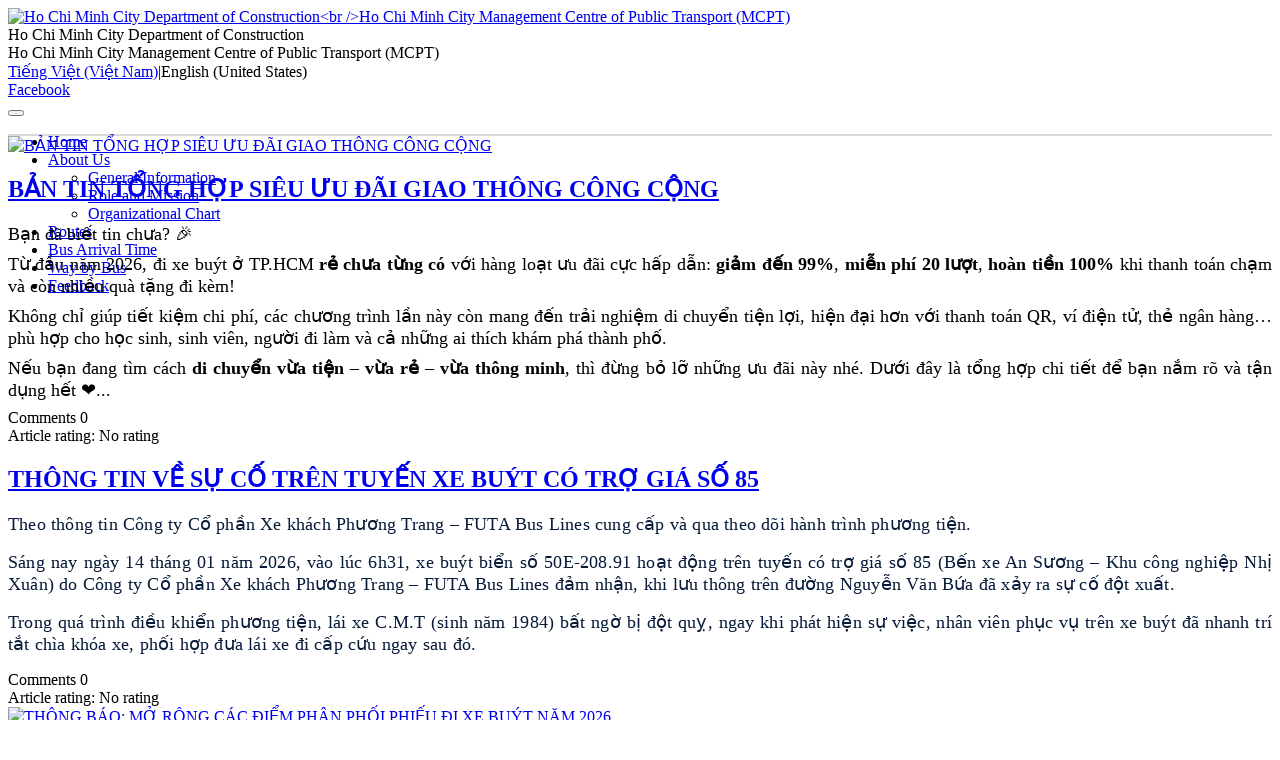

--- FILE ---
content_type: text/html; charset=utf-8
request_url: http://buyttphcm.com.vn/en-us/Home/PID/546/mcat/549/ev/1/ArtDate/8-11-2018
body_size: 29525
content:
<!DOCTYPE html>
<html  lang="en-US">
<head id="Head">
<!--*********************************************-->
<!-- DNN Platform - http://www.dnnsoftware.com   -->
<!-- Copyright (c) 2002-2015, by DNN Corporation -->
<!--*********************************************-->
<meta content="text/html; charset=UTF-8" http-equiv="Content-Type" /><title>
	Home
</title><meta id="MetaKeywords" name="KEYWORDS" content=",DotNetNuke,DNN" /><meta id="MetaGenerator" name="GENERATOR" content="DotNetNuke " /><meta id="MetaRobots" name="ROBOTS" content="INDEX, FOLLOW" /><link href="/Resources/Shared/stylesheets/dnndefault/7.0.0/default.css?cdv=167" type="text/css" rel="stylesheet"/><link href="/DesktopModules/iBus_TimeTable_Widget/module.css?cdv=167" type="text/css" rel="stylesheet"/><link href="/DesktopModules/iBus_Prediction_Widget/module.css?cdv=167" type="text/css" rel="stylesheet"/><link href="/DesktopModules/iBus_PathFinding_Widget/module.css?cdv=167" type="text/css" rel="stylesheet"/><link href="/DesktopModules/iBus_PageView/module.css?cdv=167" type="text/css" rel="stylesheet"/><link href="/Portals/_default/Skins/NewsTwo/skin.css?cdv=167" type="text/css" rel="stylesheet"/><link href="/DesktopModules/EasyDNNnews/Templates/_default/NewsTwo/NewsTwo.css?cdv=167" type="text/css" rel="stylesheet"/><link href="/DesktopModules/EasyDNNnews/Templates/_default/NewsTwo/StylesCSS/custom_s2yqxo1qel8.css?cdv=167" type="text/css" rel="stylesheet"/><link href="/Portals/_default/Containers/NewsTwo/container.css?cdv=167" type="text/css" rel="stylesheet"/><link href="/Portals/0/portal.css?cdv=167" type="text/css" rel="stylesheet"/><link href="/Portals/0/cms.home.css?cdv=167" type="text/css" rel="stylesheet"/><link href="/DesktopModules/EasyDNNRotator/flowplayer/skin/minimalist.css?cdv=167" type="text/css" rel="stylesheet"/><link href="/DesktopModules/EasyDNNNews/static/rateit/css/rateit.css?cdv=167" type="text/css" rel="stylesheet"/><link href="/DesktopModules/EasyDNNRotator/controls/chameleonrotator/static/common/base.css?cdv=167" type="text/css" rel="stylesheet"/><link href="/DesktopModules/EasyDNNRotator/controls/chameleonrotator/static/themes/NewsTwo/NewsTwo.css?cdv=167" type="text/css" rel="stylesheet"/><script src="/DesktopModules/EasyDNNRotator/js/eds1.8.2.js?cdv=167" type="text/javascript"></script><script src="/DesktopModules/EasyDNNNews/static/eds_jquery/eds1.10.2.js?cdv=167" type="text/javascript"></script><script src="/Resources/libraries/jQuery/01_09_01/jquery.js?cdv=167" type="text/javascript"></script><script src="/Resources/libraries/jQuery-Migrate/01_02_01/jquery-migrate.js?cdv=167" type="text/javascript"></script><script src="/Resources/libraries/jQuery-UI/01_11_03/jquery-ui.js?cdv=167" type="text/javascript"></script><link id="BootstrapCSS" rel="stylesheet" type="text/css" href="/Portals/_default/Skins/NewsTwo/bootstrap/bootstrap.ex.css" /><link id="NewsTwoSkinBase" rel="stylesheet" type="text/css" href="/Portals/_default/Skins/NewsTwo/common/base.css" /><link id="NewsTwoSkinBaseEx" rel="stylesheet" type="text/css" href="/Portals/_default/Skins/NewsTwo/common/base.ex.css" /><link id="NewsTwoSkinCMS" rel="stylesheet" type="text/css" href="/Portals/_default/Skins/NewsTwo/common/cms.css" /><link id="jquery_ui" rel="stylesheet" type="text/css" href="/Resources/Shared/stylesheets/cms/jquery/jquery-ui.css" /><link id="jquery_ui_ex" rel="stylesheet" type="text/css" href="/Resources/Shared/stylesheets/cms/jquery/jquery-ui.ex.css" /><link href="../../../../../../../../../css/font-awesome-4.5.0/css/font-awesome.min.css" rel="stylesheet" />     
        
			    <script type="text/javascript">
			      var _gaq = _gaq || [];
			      _gaq.push(['_setAccount', 'UA-120855772-1']);
			      _gaq.push(['_trackPageview']);
			      
			 
			      (function() {
				    var ga = document.createElement('script'); ga.type = 'text/javascript'; ga.async = true;
				    ga.src = ('https:' == document.location.protocol ? 'https://' : 'http://') + 'stats.g.doubleclick.net/dc.js';
				    var s = document.getElementsByTagName('script')[0]; s.parentNode.insertBefore(ga, s);
			      })();
			    </script>
        
		  <link rel='SHORTCUT ICON' href='/Portals/0/bus.ico?ver=2016-03-01-150953-520' type='image/x-icon' /><meta name="viewport" content="width=device-width,initial-scale=1,maximum-scale=2" /><script id="eds_js1_1" src="/DesktopModules/EasyDNNnews/static/EasyDnnSolutions/EasyDnnSolutions_1.1.js" type="text/javascript" data-minor-version="0" data-init-json="{&quot;instanceGlobal&quot;: &quot;EasyDnnSolutions1_1_instance&quot;,&quot;google&quot;: {&quot;maps&quot;: {&quot;api&quot;: {&quot;key&quot;: &quot;&quot;,&quot;libraries&quot;: [&quot;geometry&quot;, &quot;places&quot;]}}}}"></script><link href="/Telerik.Web.UI.WebResource.axd?compress=1&amp;_TSM_CombinedScripts_=%3b%3bTelerik.Web.UI%2c+Version%3d2013.2.717.40%2c+Culture%3dneutral%2c+PublicKeyToken%3d121fae78165ba3d4%3aen-US%3aa713c6a1-0827-4380-88eb-63855ca4c2d9%3a45085116%3a27c5704c" type="text/css" rel="stylesheet" /></head>
<body id="Body">
    
    <form method="post" action="/en-us/Home/PID/546/mcat/549/ev/1/ArtDate/8-11-2018" onsubmit="javascript:return WebForm_OnSubmit();" id="Form" enctype="multipart/form-data">
<div class="aspNetHidden">
<input type="hidden" name="StylesheetManager_TSSM" id="StylesheetManager_TSSM" value="" />
<input type="hidden" name="ScriptManager_TSM" id="ScriptManager_TSM" value="" />
<input type="hidden" name="__EVENTTARGET" id="__EVENTTARGET" value="" />
<input type="hidden" name="__EVENTARGUMENT" id="__EVENTARGUMENT" value="" />
<input type="hidden" name="__VIEWSTATE" id="__VIEWSTATE" value="LKVbqgPtSHEfnHzjN2X7Y8aRMo0dlHfOl+iL5hcyMpF3NNJI6+4vZoQ288y6ANZ+oQjUbdb+uFltbtKTjXvIeBt9caqJoKhSLEZNmi+nFmrXFp0ivBIey4o3taJ3gaKt8AE5y2Uf8opqC8+dWIt7HB14nv0b2DNeQnnfUTmgxswMmscywrDO5B7q/jlr7W0bqdaB7rQGfk6ukjXq1LuI0FQ/Gi+k8UmOzz7laF8ZEb7XD/AlEQQNCvr+lbskhvKD3BHPZ6J6ngISiOKNBZaiEc7QpsQ/+TM+lk33ZNnmnqrIuhhwi3BNlDwf4A954llHUjh4j0XwuQULUiTX+g++kR2Nn30rxW3j8HI1RKFk7KhBnhe35yfwl7irZYTgqSX7FfWLM4uObufZge73Fq6GhEHwP/YLDSvVlUMZlitM9BDVeSElvJ+HR5q5zB53lqO1t5N03ZKNHkiC2LpB8rtXqbHvF1Cq3CxWqdDcq2HpcEqIpCPyD+aCH/[base64]/ap2QaSz80zT55CnmZfAebGzml4c1bfMc9dAiinSAXg0UvWwQBdgJPh9kTcodjI0TbBMrIBrL3mJtbKIydBWHqG4y2cvBOzGA2HKer3Am3tp2lLZLLygwNLQ1NJMa5IqxPx8UWeQiE7ZYhxU3H9amC9NmQbRS8estnW/FzpLUpiKJqV3d/ZrkrUAWzlD/WwntNstid3YPEGu6484Ao+SrHUD/7I691zhZYXyiVdtaszE61UTWW6cYeaYmhaaK9/JkVmJ1LLNcepFMwvtG3PsF1d84HwEQI46vne3xPhdJAnv2TkQFR0wMpRRINffFV5P4rZ3p5CWHDkTxmhXJx3CVHFrgLN75hv+YrvAYHWNaVmpZZc/Pk+i3liHIPCTy6xdr21rg7EyXcWtvsfCoAtOvFTkBF5dwomtWE99nOIe5bYazjKwUvUNBFiwho/XW8x+LUA02WmTbQ90CFi9twA6aNc0nFDPorPtp8y/O53/3RFEK/CujJS2Kfe0Fega9qa2QxuDCmfkqIbIGs+hJ4XsVdGU3OGEKvT1q93VxkE5nUArNz0pSF3q714+vc2Yn0YRsLp7AIWHqUfAFFBC52Swl3e6q85YLDN9bNhywlneGLjEtT9XkvvmiYVibZruCmeQNVxzGOZVX9GB/PKmH1Tf+qEUmQWzz97rgWwKDG43/pxsLszEAyL9bfJa5n7kKBhTzs6xKrro4DMNA8EwF6OjV9efLlA5HPLxeB1XcpoBERtk/+aIlhS+wJXx8qTQuKqVmBbHiLeE+WghJ4dmX2mAB0nmLdRD3Hzj1P5CuaU6kgXiCPHqPMz3AYy3r/k08jJhAuRiR0wvtvPLh1djEucwqndsGCayJC50yAJxcrLljxuRwFWQmC26YGsAVgztr16syZCOOy0DmOzRpHd0VshioVDx5BTpB8BQQn75ZgN6JPHF2rzdmd7XoGXVlHZR8c29pJZ45gRIpqgIpdR3iZMZLpI6hqZkLs/0j85qku4t/sBZnzNVvr98xnOG71bKlLqJv4A/lPgQhXKMllprEKmwhKwFs6piTqpgRXNZ2hHymDjJXTZwyW2jRmEmPkRb+8upMCWgWBbk2LDuegevTejtLyL39W71e4jjeGPZZ17FPRXu3Ia6/OyOaPqQWQEc87E2n6Gk3l5X3cXYwAEhe8V6Zxw/VP+OD6Ga/e3SiHFzg8Q9QE2sW73YpK4E0ZnTLZGCeEOnt8cJYkFeA6i0qtfKqZDS5UD+7OabM4TNxgB5sPtmkIXW5ebAC6TWa9UBiLNnZAb+A9ivvhm75oqcjv3pB8T1e7GKIog6c+pdSuit986SGEjVogd9D8VLM/6yccsUedA52gsXJgu2vozE7RVsQj3Sl6D3GvYNwDkgHozbCIekGOArWCE8TIcToNT0J/6Vc2pITFuZE23+SZJtShNSnoH44uokDF4MD7+Ikys0TqHg0fpnCwyRdvZjElb3xbdFawK6odKMu3B4cesW5RAZF/anfS3PFaF+velgyx9NpPr4mrH0I1N/IMoSgMJgNHpq/[base64]/T0kHeUuCyXZmdY0WfoJ7WXFSR7BfM9NmCCZgNgQEYS9nswz5BwjsAzX1q9ihBN3pasd7c91oA9P9+hGxo8Dbhr3wZXffPGz6h9xc3waguL0+7EpJ/tO8+em06wX9cxnTP8WcpwmBQ1+EXCUIeYlTDK//QG/oslMeMsfTNxKuR80YBQG04MkX7sFgzeut2rjeggO5+SFBajY2fA+KRc6y0VCPv4LV18etQKZ7e28ww9q/SoVrxUK0nXwjKCOkio0cp7skSSUGsmgy2WT02XQL2xFXqGzqTnbLiEfhj2UUUVaDtKD7wQxYAK2PdiL4m5GB3GCaxWgU7SKQAKvIUM9Ohb5tCV/gSbiC0uiwW9BXwdSjmcajoN7a2G+nmgs1hVFtOBEMxE31e4AxOnOAlfIhUFUrqCGevgjS4KatVJba6MXYc/cUY6AFLJNrN7NecKEPSpDr2cnobYwOd41pASj1OvDPCxfzgckDSog==" />
</div>

<script type="text/javascript">
//<![CDATA[
var theForm = document.forms['Form'];
if (!theForm) {
    theForm = document.Form;
}
function __doPostBack(eventTarget, eventArgument) {
    if (!theForm.onsubmit || (theForm.onsubmit() != false)) {
        theForm.__EVENTTARGET.value = eventTarget;
        theForm.__EVENTARGUMENT.value = eventArgument;
        theForm.submit();
    }
}
//]]>
</script>


<script src="/WebResource.axd?d=pynGkmcFUV0hRwBNLpb9KYiWfivpjbyOzjNIptsXPNfbdaELYKbZR7C82X81&amp;t=637814905746327080" type="text/javascript"></script>


<script src="//apis.google.com/js/plusone.js" type="text/javascript"></script>
<script src="/ScriptResource.axd?d=nv7asgRUU0vRCCGOe5g92vASmnMwFSRSFbI9yUlhBXfrfS3zqVF1-6ojaiD94RFhEZ7_LEmqKN8xr6X7pmbAnKmtHPQacAOTcJzeUzLkueVET8sIZ0-m9guN-ak1&amp;t=14d69f50" type="text/javascript"></script>
<script src="/Telerik.Web.UI.WebResource.axd?_TSM_HiddenField_=ScriptManager_TSM&amp;compress=1&amp;_TSM_CombinedScripts_=%3b%3bSystem.Web.Extensions%2c+Version%3d4.0.0.0%2c+Culture%3dneutral%2c+PublicKeyToken%3d31bf3856ad364e35%3aen-US%3a9ddf364d-d65d-4f01-a69e-8b015049e026%3aea597d4b%3ab25378d2%3bTelerik.Web.UI%2c+Version%3d2013.2.717.40%2c+Culture%3dneutral%2c+PublicKeyToken%3d121fae78165ba3d4%3aen-US%3aa713c6a1-0827-4380-88eb-63855ca4c2d9%3a16e4e7cd%3af7645509%3aed16cbdc" type="text/javascript"></script>
<script type="text/javascript">
//<![CDATA[
function WebForm_OnSubmit() {
if (typeof(ValidatorOnSubmit) == "function" && ValidatorOnSubmit() == false) return false;
return true;
}
//]]>
</script>

<div class="aspNetHidden">

	<input type="hidden" name="__VIEWSTATEGENERATOR" id="__VIEWSTATEGENERATOR" value="CA0B0334" />
	<input type="hidden" name="__VIEWSTATEENCRYPTED" id="__VIEWSTATEENCRYPTED" value="" />
	<input type="hidden" name="__EVENTVALIDATION" id="__EVENTVALIDATION" value="sO8Imx0KJI2f0t6BQi1DdqcTG0U/jhbAjLUkWbJnPThcQgOB4rVFHOTxzkaG34L3//LUEYZUP+Lg/ju27An7Nsm2+ibIMavApoa6uVc30jkewd8WdbQh1dhAK3RlF9XG95ynZLWPuXNkDvcugZ8xjW/8mXecPWoD5i2iWzijvvt0A8MxyqnNGfiuLBfX+jU29h1DkwFDesqpt08+QSj2cGXA1BM54NYTd8DKY+GE16EFwQ8W9OFARMGx79QVZBr8vyUkIXMPYxwDLx4Z3gCF3rxt4m9jTSr4KsduOxhKrFHWHS9C7ANgLEez+Hk9gnxX/GtsxPhLjnynIcIa1HzhNFHbsEayG3UMd4LY3te4NkeD+DtsmO3y2cvqqvbABFLtl6pEehcoAQ+szlO7HHSoaiGid5ZiOsEtVW2w1S217bic8aRrLShqjAdSeKehG/GVnhYQFanUtGkuGuTlhtkbmPB+D6UZck5R7IpWICTL/fxyp6uONto/[base64]/697zdXvs/8E02Utze2oMrRqFiZBH6vFmN70N/a8hXkHQ7ksHH5CkYoipxp9kdXubGmXfUAC3NsGyB20PucjgryqVS9YpotTp8wvtm6SSea89XeI9sam/utZE32zZ3z7snFyJRdQG+qORpyQrTuX+qf4HQZwaoQZ7CO2DgsyXKSSx6F7zsHaEdifgUigvhWQCG9X2FLOKQDXogrNlr2B95AzryPvrQcJFDwbYjN7UdVCTv/O3Qln7KBL7VxN/e9zy8KUly45xDe5ZjDOFNyScFifCNdFxHlR5FQSxefJWSLNyh53eDtCoxC8/e4B6UXrI0ztV8JQApoYrNjEg925W6+lgGvXA1tYL1jcS1NVJ/N0AGMFNYROZ7uzhfO1c3g3BfQ==" />
</div><script src="/js/dnn.js?cdv=167" type="text/javascript"></script><script src="/js/dnn.modalpopup.js?cdv=167" type="text/javascript"></script><script src="/Resources/Shared/Scripts/jquery/jquery.hoverIntent.min.js?cdv=167" type="text/javascript"></script><script src="/js/dnncore.js?cdv=167" type="text/javascript"></script><script src="/DesktopModules/EasyDNNNews/static/ednDynamicArticleLoader/ednDynamicArticleLoader.js?cdv=167" type="text/javascript"></script><script src="/DesktopModules/EasyDNNRotator/js/jquery.mousewheel.min.js?cdv=167" type="text/javascript"></script><script src="/DesktopModules/EasyDNNnews/js/jquery.autocomplete.min.js?cdv=167" type="text/javascript"></script><script src="/DesktopModules/EasyDNNNews/static/qtip/jquery.qtip.min.js?cdv=167" type="text/javascript"></script><script src="/Resources/Shared/Scripts/dnn.jquery.js?cdv=167" type="text/javascript"></script><script src="/DesktopModules/EasyDNNRotator/controls/chameleonrotator/static/js/jquery.tinyscrollbar.js?cdv=167" type="text/javascript"></script><script src="/DesktopModules/EasyDNNNews/js/jquery.rateit.js?cdv=167" type="text/javascript"></script><script src="/DesktopModules/EasyDNNnewsCategoriesMenu/js/category_menu.js?cdv=167" type="text/javascript"></script><script src="/DesktopModules/EasyDNNRotator/flowplayer/flowplayer.min.js?cdv=167" type="text/javascript"></script><script src="/DesktopModules/EasyDNNNews/js/jquery.cookie.js?cdv=167" type="text/javascript"></script><script src="/DesktopModules/EasyDNNRotator/controls/chameleonrotator/static/js/jquery.chameleonSlider_1_6_3.min.js?cdv=167" type="text/javascript"></script><script src="/Resources/Shared/scripts/cms/common.js?cdv=167" type="text/javascript"></script><script src="/Resources/Shared/scripts/cms/fulltextSearch.js?cdv=167" type="text/javascript"></script><script src="/DesktopModules/iBus_PathFinding_Widget/module.js?cdv=167" type="text/javascript"></script><script type="text/javascript">
//<![CDATA[
Sys.WebForms.PageRequestManager._initialize('ScriptManager', 'Form', ['tdnn$ctr5621$ViewEasyDNNNewsSearch$upSearch','dnn_ctr5621_ViewEasyDNNNewsSearch_upSearch','tdnn$ctr5627$ViewEasyDNNNewsCalendar$upCalendar','dnn_ctr5627_ViewEasyDNNNewsCalendar_upCalendar','tdnn$ctr5627$dnn$ctr5627$ViewEasyDNNNewsCalendar_UPPanel',''], [], [], 90, '');
//]]>
</script>

        
        
        










<div class="EasyDNNSkin_NewsTwo">
    <div class="NewsTwoBackgroundGradient">
        <div class="NewsTwoMain">
            <div class="header">
                <div class="logo">
                    <a id="dnn_dnnLogo_hypLogo" title="Ho Chi Minh City Department of Construction&lt;br />Ho Chi Minh City Management Centre of Public Transport (MCPT)" href="http://buyttphcm.com.vn/en-us"><img id="dnn_dnnLogo_imgLogo" src="/Portals/0/Images/logoTT.png?ver=2016-09-23-113150-000" alt="Ho Chi Minh City Department of Construction&lt;br />Ho Chi Minh City Management Centre of Public Transport (MCPT)" /></a>
                </div>
                <div class="portalName">
                    Ho Chi Minh City Department of Construction<br />Ho Chi Minh City Management Centre of Public Transport (MCPT)
                    
                    
                    
                </div>
                <div class="login-language-social-container">
                    <div class="language">
                        <div class="language-object" >

<span class="language"><a href="http://buyttphcm.com.vn/Home/PID/546/mcat/549/ev/1/ArtDate/8-11-2018">Tiếng Việt (Việt Nam)</a></span><span class="language">|</span><span class="language selected">English (United States)</span>
</div>
                    </div>
                    <div class="social-links">
                        <a href="https://www.facebook.com/BU%C3%9DT-TH%C3%80NH-PH%E1%BB%90-170210696464349/" class="facebook" title="Facebook" target="facebook"><span>Facebook</span></a>
                    </div>
                </div>
                <div>
                    
                </div>
                <div class="clear"></div>
                
                <nav class="navbar navbar-inverse main-menu">
                    <div class="navbar-header">
                        <button class="navbar-toggle collapsed" aria-expanded="false" aria-controls="navbar" type="button" data-toggle="collapse" data-target="#navbar">
                            <span class="icon-bar"></span>
                            <span class="icon-bar"></span>
                            <span class="icon-bar"></span>
                        </button>
                    </div>
                    <div class="navbar-collapse collapse" id="navbar" aria-expanded="false" style="height: 1px;">
                        <ul class="nav navbar-nav">
  <li class="active"><a href="http://buyttphcm.com.vn/en-us/Home" class="">Home</a></li>
  <li class=" dropdown"><a href="http://buyttphcm.com.vn/en-us/About" class="dropdown-toggle" data-toggle="dropdown">About Us<b class="caret"></b></a><ul class="dropdown-menu">
      <li class=""><a href="http://buyttphcm.com.vn/en-us/About_Us">General Information</a></li>
      <li class=""><a href="http://buyttphcm.com.vn/en-us/Mandate">Role and Mission</a></li>
      <li class=""><a href="http://buyttphcm.com.vn/en-us/OrgChart">Organizational Chart</a></li>
    </ul>
  </li>
  <li class=""><a href="http://buyttphcm.com.vn/en-us/Route" class="">Routes</a></li>
  <li class=""><a href="http://buyttphcm.com.vn/en-us/Prediction" class="">Bus Arrival Time</a></li>
  <li class=""><a href="http://buyttphcm.com.vn/en-us/RouteFinding" class="">Way by Bus</a></li>
  <li class=""><a href="http://buyttphcm.com.vn/en-us/Feedback" class="">Feedback</a></li>
</ul>
                    </div>
                    <!--/.nav-collapse -->
                </nav>
            </div>
            <div class="content-top-wraper">
                <div id="dnn_ContentTop"><div class="DnnModule DnnModule-EasyDNNrotator DnnModule-5620"><a name="5620"></a>
<div class="DNNContainer_noTitle">
	<div id="dnn_ctr5620_ContentPane"><!-- Start_Module_5620 --><div id="dnn_ctr5620_ModuleContent" class="DNNModuleContent ModEasyDNNrotatorC">
	<div id="5620_eds_rotatorWrapper" class="eds_rotatorWrapper"><script type="text/javascript">eds1_8(function ($) {$('#EDR_ChameleonSlider_5620').chameleonSlider_1_6_3({ flowplayer_src: '/DesktopModules/EasyDNNRotator/flowplayer/flowplayer.swf', content_source: '/DesktopModules/EasyDNNRotator/ChameleonData.ashx?TabId=4186', container_dimensions: { width:1, height: 0.4,w_as_ratio: true, h_as_ratio: true, height_references_width: true },autoplay: { enable: false },arrows: { display: false },autoplay_toggle: { display: false},scrollable_boxes: { item_info: { display: false}},thumbs: {display: false}, categories: {display: false},pagination: {display: false},social_buttons: {display: false}, main_panel: {display: true, fill_panel: true, top_left_align: false, stretch_small_image: true, drag_navigation: false, dimensions: {width: 1, height: 1,w_as_ratio: true, h_as_ratio: true}, position: {vertical: 'top',horizontal: 'left',h_offset: 0,v_offset: 0,v_as_ratio: false, h_as_ratio: false},transition: { duration: 800, effects: ['fade',{type: 'slide', directions:['down','up','left','right'], force_horizontal: false, force_vertical: false},{type: 'stripes', num_of_stripes: 10, orientation: 'horizontal', direction: 0, start_at: 0, randomize: {orientation: true, direction: true, start_at: true}}] }},key_browse: false,redirect_on_click: false,redirect_on_click_target: '_self',lightbox_on_click: false,module_id: 5620,locale: 'en-US'});});</script><div id="EDR_ChameleonSlider_5620" class="chameleon_slider NewsTwo green"></div>
</div>
</div><!-- End_Module_5620 --></div>
	<div class="clear"></div>
</div>
</div></div>
            </div>
            <div class="NewsTwoContent">
                <div class="EDS_panes-holder">
                    <div id="dnn_ContentPane" class="EDS_two-column-content"><div class="DnnModule DnnModule-EasyDNNrotator DnnModule-5617"><a name="5617"></a><div id="dnn_ctr5617_ContentPane"><!-- Start_Module_5617 --><div id="dnn_ctr5617_ModuleContent" class="DNNModuleContent ModEasyDNNrotatorC">
	<div id="5617_eds_rotatorWrapper" class="eds_rotatorWrapper"><script type="text/javascript">eds1_8(function ($) {$('#EDR_ChameleonSlider_5617').chameleonSlider_1_6_3({ flowplayer_src: '/DesktopModules/EasyDNNRotator/flowplayer/flowplayer.swf', content_source: '/DesktopModules/EasyDNNRotator/ChameleonData.ashx?TabId=4186', container_dimensions: { width:1, height: 0.5,w_as_ratio: true, h_as_ratio: true, height_references_width: true },autoplay: { enable: true, interval: 4000,pause_on_hover: true,autostart_video_playback: false,indicator: {display: true,position: {vertical: 'top',horizontal: 'left',h_offset: 0,v_offset: 0,v_as_ratio: true, h_as_ratio: true}, dimensions: {height:2,width:1,w_as_ratio: true, h_as_ratio: false}, orientation: 'horizontal',flip_direction: false}},arrows: {display: true, auto_hide: true, hide_speed: 250,prev: {position: {vertical: 'top',horizontal: 'left',h_offset: 0,v_offset: 0.47,v_as_ratio: true, h_as_ratio: true}},next: {position: {vertical: 'top',horizontal: 'right',h_offset: 0,v_offset: 0.47,v_as_ratio: true, h_as_ratio: true}}},autoplay_toggle: { display: false},scrollable_boxes: { item_info: {display: true,container: {dimensions: {height: 0.3,width: 1,w_as_ratio: true, h_as_ratio: true},resize_to_content: true,show_on_hover: true,position: {vertical: 'top',horizontal: 'left',h_offset: 0,v_offset: 2,v_as_ratio: false, h_as_ratio: false}}}},thumbs: {display: true, auto_hide: true,hide_speed: 250, width: 100, height: 50, captions: true,pagination: {direction: 'horizontal',duration: 250,easing: 'swing'},tooltips: { enabled: false },container: { transparent: true,dimensions: {height: 60,width: 1,w_as_ratio: true, h_as_ratio: false},position: {vertical: 'bottom',horizontal: 'left',h_offset: 0,v_offset: 0,v_as_ratio: false, h_as_ratio: false}}},categories: {display: false},pagination: {display: false},social_buttons: {display: false}, main_panel: {display: true, fill_panel: true, top_left_align: false, stretch_small_image: true, drag_navigation: true, dimensions: {width: 1, height: 1,w_as_ratio: true, h_as_ratio: true}, position: {vertical: 'bottom',horizontal: 'left',h_offset: 0,v_offset: 0,v_as_ratio: true, h_as_ratio: true},transition: { duration: 800, effects: ['fade',{type: 'slide', directions:['down','up','left','right'], force_horizontal: false, force_vertical: false},{type: 'stripes', num_of_stripes: 10, orientation: 'horizontal', direction: 0, start_at: 0, randomize: {orientation: true, direction: true, start_at: true}}] }},key_browse: true,redirect_on_click: true,redirect_on_click_target: '_self',lightbox_on_click: false,module_id: 5617,locale: 'en-US'});});</script><div id="EDR_ChameleonSlider_5617" class="chameleon_slider NewsTwo green" style="border: solid 1px #dadada;"></div>
</div>
</div><!-- End_Module_5617 --></div>
</div><div class="DnnModule DnnModule-EasyDNNnews DnnModule-5618"><a name="5618"></a><div id="dnn_ctr5618_ContentPane"><!-- Start_Module_5618 --><div id="dnn_ctr5618_ModuleContent" class="DNNModuleContent ModEasyDNNnewsC">
	
<script type="text/javascript">
	/*<![CDATA[*/
	
	
	eds1_8(function ($) {$('.edn_5618_article_list_wrapper').ednDynamicArticleLoader({startingArticle:7,numberOfPostsperPage:6,params:{"language":"en-US","PID":"546","mcat":"549","ev":"1","ArtDate":"8-11-2018",portalid:0,tabid:4186,moduleid:5618,localecode:'en-US',numberOfPostsperPage:6},sourceUrl:'/DesktopModules/EasyDNNNews/getnewsdata.ashx',triggerWrapperSelector:'#ednMoreArticlesTriggerWrapper_5618',triggerOnScroll:false, addThis:false});});
	
	
	
	
	

	eds1_8(function ($) {
		if (typeof edn_fluidvids != 'undefined')
			edn_fluidvids.init({
				selector: ['.edn_fluidVideo iframe'],
				players: ['www.youtube.com', 'player.vimeo.com']
			});
		

	});
	/*]]>*/
</script>



<div id="EDN_NewsTwo" class="news NewsTwo_Style_custom_s2yqxo1qel8 eds_style_custom_s2yqxo1qel8 eds_subCollection_news eds_news_NewsTwo eds_template_List_Article_Default eds_templateGroup_newsListDefault eds_styleSwitchCriteria_portalSettingsSource">
	

	

	<div id="dnn_ctr5618_ViewEasyDNNNewsMain_ctl00_pnlListArticles">
		
		
		<!--ArticleRepeat:Before:-->
<div class="edn_5618_article_list_wrapper"><!--ArticleTemplate-->
<div class="article">
    
    
    <a href="http://buyttphcm.com.vn/en-us/Home/ArtMID/5618/ArticleID/4693/B%e1%ba%a2N-TIN-T%e1%bb%94NG-H%e1%bb%a2P-SI202U-%c6%afU-%c4%90195I-GIAO-TH212NG-C212NG-C%e1%bb%98NG" target="_self"><img alt="BẢN TIN TỔNG HỢP SIÊU ƯU ĐÃI GIAO THÔNG CÔNG CỘNG" src="/Portals/0/EasyDNNNews/4693/150150p5618EDNthumbz7431781764689_9b5eac4296963463e1ba0a9d0e5c9bbf.jpg" /></a>
    
    <h2><a href="http://buyttphcm.com.vn/en-us/Home/ArtMID/5618/ArticleID/4693/B%e1%ba%a2N-TIN-T%e1%bb%94NG-H%e1%bb%a2P-SI202U-%c6%afU-%c4%90195I-GIAO-TH212NG-C212NG-C%e1%bb%98NG" target="_self">BẢN TIN TỔNG HỢP SIÊU ƯU ĐÃI GIAO THÔNG CÔNG CỘNG</a></h2>
    <h3 class="article-subtitle"></h3>
    <div class="summary">
        <p style="margin: 6pt 0cm; text-align: justify;"><span style="font-family: 'Times New Roman'; font-size: 18px;">Bạn đ&atilde; biết tin chưa? 🎉</span></p>
<p style="margin: 6pt 0cm; text-align: justify;"><span style="font-family: 'Times New Roman'; font-size: 18px;">Từ đầu năm 2026, đi xe bu&yacute;t ở TP.HCM <strong>rẻ chưa từng c&oacute;</strong> với h&agrave;ng loạt ưu đ&atilde;i cực hấp dẫn: <strong>giảm đến 99%</strong>, <strong>miễn ph&iacute; 20 lượt</strong>, <strong>ho&agrave;n tiền 100%</strong> khi thanh to&aacute;n chạm v&agrave; c&ograve;n nhiều qu&agrave; tặng đi k&egrave;m!</span></p>
<p style="margin: 6pt 0cm; text-align: justify;"><span style="font-family: 'Times New Roman'; font-size: 18px;">Kh&ocirc;ng chỉ gi&uacute;p tiết kiệm chi ph&iacute;, c&aacute;c chương tr&igrave;nh lần n&agrave;y c&ograve;n mang đến trải nghiệm di chuyển tiện lợi, hiện đại hơn với thanh to&aacute;n QR, v&iacute; điện tử, thẻ ng&acirc;n h&agrave;ng&hellip; ph&ugrave; hợp cho học sinh, sinh vi&ecirc;n, người đi l&agrave;m v&agrave; cả những ai th&iacute;ch kh&aacute;m ph&aacute; th&agrave;nh phố.</span></p>
<p style="margin: 6pt 0cm; text-align: justify;"><span style="font-family: 'Times New Roman'; font-size: 18px;">Nếu bạn đang t&igrave;m c&aacute;ch <strong>di chuyển vừa tiện &ndash; vừa rẻ &ndash; vừa th&ocirc;ng minh</strong>, th&igrave; đừng bỏ lỡ những ưu đ&atilde;i n&agrave;y nh&eacute;. Dưới đ&acirc;y l&agrave; tổng hợp chi tiết để bạn nắm r&otilde; v&agrave; tận dụng hết ❤️...</span></p>
    </div>
    <div class="clear-content"></div>
    <div class="meta-text-wraper">
        <div class="meta_text">
            <!--<div class="attribute author"><strong>Author:</strong> <a href="http://buyttphcm.com.vn/en-us/Home/PID/5618/authorid/1017/AuthorName/user-đăng-tin">user đăng tin</a></div><div class="newstwo-comments">0 Comments</div><div class="rating"> Article rating: No rating <div class="EDN_article_rateit rateit" step="1" data-rateit-min="0" data-rateit-max="5" data-rateit-readonly="true" data-rateit-value="No rating" ></div></div>-->
            <div class="newstwo-comments">Comments 0</div><div class="rating"> Article rating: No rating <div class="EDN_article_rateit rateit" step="1" data-rateit-min="0" data-rateit-max="5" data-rateit-readonly="true" data-rateit-value="No rating" ></div></div>
        </div>
    </div>
</div>
<!--ArticleTemplate-->
<div class="article">
    
    
    <h2><a href="http://buyttphcm.com.vn/en-us/Home/ArtMID/5618/ArticleID/4692/TH212NG-TIN-V%e1%bb%80-S%e1%bb%b0-C%e1%bb%90-TR202N-TUY%e1%ba%beN-XE-BU221T-C211-TR%e1%bb%a2-GI193-S%e1%bb%90-85" target="_self">THÔNG TIN VỀ SỰ CỐ TRÊN TUYẾN XE BUÝT CÓ TRỢ GIÁ SỐ 85</a></h2>
    <h3 class="article-subtitle"></h3>
    <div class="summary">
        <p style="text-align: justify;"><span style="letter-spacing: 0.15pt; font-family: 'Times New Roman'; font-size: 18px; color: #081b3a;">Theo th&ocirc;ng tin C&ocirc;ng ty Cổ phần Xe kh&aacute;ch Phương Trang &ndash; FUTA Bus Lines cung cấp v&agrave; qua theo d&otilde;i h&agrave;nh tr&igrave;nh phương tiện.</span></p>
<p style="text-align: justify;"><span style="letter-spacing: 0.15pt; font-family: 'Times New Roman'; font-size: 18px; color: #081b3a;">S&aacute;ng nay ng&agrave;y 14 th&aacute;ng 01 năm 2026, v&agrave;o l&uacute;c 6h31, xe bu&yacute;t biển số 50E-208.91 hoạt động tr&ecirc;n tuyến c&oacute; trợ gi&aacute; số 85 (Bến xe An Sương &ndash; Khu c&ocirc;ng nghiệp Nhị Xu&acirc;n) do C&ocirc;ng ty Cổ phần Xe kh&aacute;ch Phương Trang &ndash; FUTA Bus Lines đảm nhận, khi lưu th&ocirc;ng tr&ecirc;n đường Nguyễn Văn Bứa đ&atilde; xảy ra sự cố đột xuất.</span></p>
<p style="text-align: justify;"><span style="letter-spacing: 0.15pt; font-family: 'Times New Roman'; font-size: 18px; color: #081b3a;">Trong qu&aacute; tr&igrave;nh điều khiển phương tiện, l&aacute;i xe C.M.T (sinh năm 1984) bất ngờ bị đột quỵ, ngay khi ph&aacute;t hiện sự việc, nh&acirc;n vi&ecirc;n phục vụ tr&ecirc;n xe bu&yacute;t đ&atilde; nhanh tr&iacute; tắt ch&igrave;a kh&oacute;a xe, phối hợp đưa l&aacute;i xe đi cấp cứu ngay sau đ&oacute;.&nbsp;</span></p>
    </div>
    <div class="clear-content"></div>
    <div class="meta-text-wraper">
        <div class="meta_text">
            <!--<div class="attribute author"><strong>Author:</strong> <a href="http://buyttphcm.com.vn/en-us/Home/PID/5618/authorid/1017/AuthorName/user-đăng-tin">user đăng tin</a></div><div class="newstwo-comments">0 Comments</div><div class="rating"> Article rating: No rating <div class="EDN_article_rateit rateit" step="1" data-rateit-min="0" data-rateit-max="5" data-rateit-readonly="true" data-rateit-value="No rating" ></div></div>-->
            <div class="newstwo-comments">Comments 0</div><div class="rating"> Article rating: No rating <div class="EDN_article_rateit rateit" step="1" data-rateit-min="0" data-rateit-max="5" data-rateit-readonly="true" data-rateit-value="No rating" ></div></div>
        </div>
    </div>
</div>
<!--ArticleTemplate-->
<div class="article">
    
    
    <a href="http://buyttphcm.com.vn/en-us/Home/ArtMID/5618/ArticleID/4691/TH212NG-B193O-M%e1%bb%9e-R%e1%bb%98NG-C193C-%c4%90I%e1%bb%82M-PH194N-PH%e1%bb%90I-PHI%e1%ba%beU-%c4%90I-XE-BU221T-N%c4%82M-2026" target="_self"><img alt="THÔNG BÁO: MỞ RỘNG CÁC ĐIỂM PHÂN PHỐI PHIẾU ĐI XE BUÝT NĂM 2026" src="/Portals/0/EasyDNNNews/4691/150150p5618EDNthumbz7428801597232_5ab5078509f59f1f8cd0ecd0343a192c.jpg" /></a>
    
    <h2><a href="http://buyttphcm.com.vn/en-us/Home/ArtMID/5618/ArticleID/4691/TH212NG-B193O-M%e1%bb%9e-R%e1%bb%98NG-C193C-%c4%90I%e1%bb%82M-PH194N-PH%e1%bb%90I-PHI%e1%ba%beU-%c4%90I-XE-BU221T-N%c4%82M-2026" target="_self">THÔNG BÁO: MỞ RỘNG CÁC ĐIỂM PHÂN PHỐI PHIẾU ĐI XE BUÝT NĂM 2026</a></h2>
    <h3 class="article-subtitle"></h3>
    <div class="summary">
        <p style="text-align: justify;"><span style="font-family: 'Times New Roman'; font-size: 18px;">Nhằm n&acirc;ng cao chất lượng phục vụ v&agrave; tạo điều kiện thuận lợi cho h&agrave;nh kh&aacute;ch ở xa khu vực trung t&acirc;m Th&agrave;nh phố H&ocirc;̀ Chí Minh, Trung t&acirc;m Quản l&yacute; Giao th&ocirc;ng c&ocirc;ng cộng th&ocirc;ng b&aacute;o mở rộng th&ecirc;m c&aacute;c điểm ph&acirc;n phối phiếu đi xe bu&yacute;t<strong>&nbsp;k</strong>ể từ ng&agrave;y <strong>19/01/2026</strong>.</span></p>
    </div>
    <div class="clear-content"></div>
    <div class="meta-text-wraper">
        <div class="meta_text">
            <!--<div class="attribute author"><strong>Author:</strong> <a href="http://buyttphcm.com.vn/en-us/Home/PID/5618/authorid/1017/AuthorName/user-đăng-tin">user đăng tin</a></div><div class="newstwo-comments">0 Comments</div><div class="rating"> Article rating: No rating <div class="EDN_article_rateit rateit" step="1" data-rateit-min="0" data-rateit-max="5" data-rateit-readonly="true" data-rateit-value="No rating" ></div></div>-->
            <div class="newstwo-comments">Comments 0</div><div class="rating"> Article rating: No rating <div class="EDN_article_rateit rateit" step="1" data-rateit-min="0" data-rateit-max="5" data-rateit-readonly="true" data-rateit-value="No rating" ></div></div>
        </div>
    </div>
</div>
<!--ArticleTemplate-->
<div class="article">
    
    
    <a href="http://buyttphcm.com.vn/en-us/Home/ArtMID/5618/ArticleID/4690/Th244ng-b225o-tri%e1%bb%83n-khai-ch%c6%b0%c6%a1ng-tr236nh-%c6%b0u-%c4%91227i-thanh-to225n-v233-xe-bu253t-qua-V237-%c4%91i%e1%bb%87n-t%e1%bb%ad-ShopeePay" target="_self"><img alt="Thông báo triển khai chương trình ưu đãi thanh toán vé xe buýt qua Ví điện tử ShopeePay" src="/Portals/0/EasyDNNNews/4690/150150p5618EDNthumbz7425102093521_45f7bbd0db0a08639f0ad7253032fc57.jpg" /></a>
    
    <h2><a href="http://buyttphcm.com.vn/en-us/Home/ArtMID/5618/ArticleID/4690/Th244ng-b225o-tri%e1%bb%83n-khai-ch%c6%b0%c6%a1ng-tr236nh-%c6%b0u-%c4%91227i-thanh-to225n-v233-xe-bu253t-qua-V237-%c4%91i%e1%bb%87n-t%e1%bb%ad-ShopeePay" target="_self">Thông báo triển khai chương trình ưu đãi thanh toán vé xe buýt qua Ví điện tử ShopeePay</a></h2>
    <h3 class="article-subtitle"></h3>
    <div class="summary">
        <p style="text-align: justify;"><span style="font-family: 'Times New Roman'; font-size: 18px;">Nhằm đẩy mạnh đề &aacute;n ph&aacute;t triển thanh to&aacute;n kh&ocirc;ng d&ugrave;ng tiền mặt v&agrave; n&acirc;ng cao chất lượng dịch vụ vận tải h&agrave;nh kh&aacute;ch c&ocirc;ng cộng, <strong>Trung t&acirc;m Quản l&yacute; Giao th&ocirc;ng c&ocirc;ng cộng</strong> phối hợp c&ugrave;ng đối t&aacute;c <strong>V&iacute; điện tử ShopeePay</strong> triển khai chương tr&igrave;nh ưu đ&atilde;i d&agrave;nh cho h&agrave;nh kh&aacute;ch đi xe buýt.</span></p>
<p style="margin-left: 0cm; text-align: justify;"><span style="font-family: 'Times New Roman'; font-size: 18px;">&middot;&nbsp; <strong><span>Mức hỗ trợ:</span></strong> Giảm <strong>99%</strong> gi&aacute; v&eacute; (tối đa <strong>10,000đ</strong> cho giao dịch từ 100đ).</span></p>
<p style="margin-left: 0cm; text-align: justify;"><span style="font-family: 'Times New Roman'; font-size: 18px;">&middot;&nbsp; <strong><span>Đối tượng &aacute;p dụng:</span></strong> Tất cả h&agrave;nh kh&aacute;ch sử dụng V&iacute; điện tử ShopeePay để thanh to&aacute;n v&eacute; xe bu&yacute;t.</span></p>
<p style="margin-left: 0cm; text-align: justify;"><span style="font-family: 'Times New Roman'; font-size: 18px;">&middot;&nbsp; <strong><span>Hạn mức ưu đ&atilde;i:</span></strong> Mỗi h&agrave;nh kh&aacute;ch được hưởng tối đa <strong>10 lượt</strong> trong thời gian diễn ra chương tr&igrave;nh.</span></p>
<p style="margin-left: 0cm; text-align: justify;"><span style="font-family: 'Times New Roman'; font-size: 18px;">&middot;&nbsp; <strong><span>Thời gian &aacute;p dụng:</span></strong> Từ ng&agrave;y <strong>01/01/2026</strong> đến hết ng&agrave;y <strong>31/01/2026</strong>.</span></p>
    </div>
    <div class="clear-content"></div>
    <div class="meta-text-wraper">
        <div class="meta_text">
            <!--<div class="attribute author"><strong>Author:</strong> <a href="http://buyttphcm.com.vn/en-us/Home/PID/5618/authorid/1017/AuthorName/user-đăng-tin">user đăng tin</a></div><div class="newstwo-comments">0 Comments</div><div class="rating"> Article rating: No rating <div class="EDN_article_rateit rateit" step="1" data-rateit-min="0" data-rateit-max="5" data-rateit-readonly="true" data-rateit-value="No rating" ></div></div>-->
            <div class="newstwo-comments">Comments 0</div><div class="rating"> Article rating: No rating <div class="EDN_article_rateit rateit" step="1" data-rateit-min="0" data-rateit-max="5" data-rateit-readonly="true" data-rateit-value="No rating" ></div></div>
        </div>
    </div>
</div>
<!--ArticleTemplate-->
<div class="article">
    
    
    <a href="http://buyttphcm.com.vn/en-us/Home/ArtMID/5618/ArticleID/4689/Th244ng-b225o-kh244i-ph%e1%bb%a5c-l%e1%bb%99-tr236nh-c225c-tuy%e1%ba%bfn-xe-bu253t-18-36-52" target="_self"><img alt="Thông báo khôi phục lộ trình các tuyến xe buýt 18, 36, 52" src="/Portals/0/EasyDNNNews/4689/150150p5618EDNthumbz6888833271150_13d2ad699d0a76fdeea7b2a3d8b2b030.jpg" /></a>
    
    <h2><a href="http://buyttphcm.com.vn/en-us/Home/ArtMID/5618/ArticleID/4689/Th244ng-b225o-kh244i-ph%e1%bb%a5c-l%e1%bb%99-tr236nh-c225c-tuy%e1%ba%bfn-xe-bu253t-18-36-52" target="_self">Thông báo khôi phục lộ trình các tuyến xe buýt 18, 36, 52</a></h2>
    <h3 class="article-subtitle"></h3>
    <div class="summary">
        <p style="text-align: justify;"><span style="font-family: 'Times New Roman'; font-size: 18px;">Trung t&acirc;m Quản l&yacute; Giao th&ocirc;ng c&ocirc;ng cộng th&ocirc;ng b&aacute;o kh&ocirc;i phục lộ tr&igrave;nh hoạt động c&aacute;c tuyến xe bu&yacute;t sau thời gian tạm điều chỉnh phục vụ giải Marathon Th&agrave;nh phố Hồ Ch&iacute; Minh lần thứ XIII năm 2026, như sau:</span></p>
<p style="text-align: justify;"><span style="font-family: 'Times New Roman'; font-size: 18px;">Tuyến xe bu&yacute;t số <strong>18</strong>: Bến Th&agrave;nh - Chợ Hiệp Th&agrave;nh</span></p>
<p style="text-align: justify;"><span style="font-family: 'Times New Roman'; font-size: 18px;">Tuyến xe bu&yacute;t số <strong>36</strong>: Bến Th&agrave;nh - Thới An</span></p>
<p style="text-align: justify;"><span style="font-family: 'Times New Roman'; font-size: 18px;">Tuyến xe bu&yacute;t số <strong>52</strong>: Bến Th&agrave;nh - Đại học Quốc gia</span></p>
<p style="text-align: justify;"><span style="font-family: 'Times New Roman'; font-size: 18px;">Thời gian &aacute;p dụng: kể từ 00 giờ 00 ng&agrave;y 12 th&aacute;ng 01 năm 2026</span></p>
    </div>
    <div class="clear-content"></div>
    <div class="meta-text-wraper">
        <div class="meta_text">
            <!--<div class="attribute author"><strong>Author:</strong> <a href="http://buyttphcm.com.vn/en-us/Home/PID/5618/authorid/1017/AuthorName/user-đăng-tin">user đăng tin</a></div><div class="newstwo-comments">0 Comments</div><div class="rating"> Article rating: No rating <div class="EDN_article_rateit rateit" step="1" data-rateit-min="0" data-rateit-max="5" data-rateit-readonly="true" data-rateit-value="No rating" ></div></div>-->
            <div class="newstwo-comments">Comments 0</div><div class="rating"> Article rating: No rating <div class="EDN_article_rateit rateit" step="1" data-rateit-min="0" data-rateit-max="5" data-rateit-readonly="true" data-rateit-value="No rating" ></div></div>
        </div>
    </div>
</div>
<!--ArticleTemplate-->
<div class="article">
    
    
    <a href="http://buyttphcm.com.vn/en-us/Home/ArtMID/5618/ArticleID/4688/Gi%e1%bb%9bi-thi%e1%bb%87u-%e1%bb%a9ng-d%e1%bb%a5ng-Multigo-v224-h%c6%b0%e1%bb%9bng-d%e1%ba%abn-%c4%91%e1%bb%8bnh-danh-sinh-vi234n" target="_self"><img alt="Giới thiệu ứng dụng Multigo và hướng dẫn định danh sinh viên" src="/Portals/0/EasyDNNNews/4688/150150p5618EDNthumbhình-nền-ứng-dụng-multigo.jpg" /></a>
    
    <h2><a href="http://buyttphcm.com.vn/en-us/Home/ArtMID/5618/ArticleID/4688/Gi%e1%bb%9bi-thi%e1%bb%87u-%e1%bb%a9ng-d%e1%bb%a5ng-Multigo-v224-h%c6%b0%e1%bb%9bng-d%e1%ba%abn-%c4%91%e1%bb%8bnh-danh-sinh-vi234n" target="_self">Giới thiệu ứng dụng Multigo và hướng dẫn định danh sinh viên</a></h2>
    <h3 class="article-subtitle"></h3>
    <div class="summary">
        <p style="margin-bottom: 0.0001pt; text-align: justify;"><span style="background: white; letter-spacing: 0.15pt; font-family: 'Times New Roman'; font-size: 18px;">MultiGo l&agrave; ứng dụng th&ocirc;ng tin do Trung t&acirc;m Quản l&yacute; Giao th&ocirc;ng c&ocirc;ng cộng trực thuộc Sở X&acirc;y dựng ph&aacute;t triển, quản l&yacute;, ứng dụng hỗ trợ sử dụng vận tải h&agrave;nh kh&aacute;ch c&ocirc;ng cộng tr&ecirc;n nền tảng số, được ph&aacute;t triển nhằm gi&uacute;p người d&acirc;n, đặc biệt l&agrave; sinh vi&ecirc;n, tiếp cận giao th&ocirc;ng c&ocirc;ng cộng một c&aacute;ch thuận tiện, nhanh ch&oacute;ng v&agrave; hiện đại.</span></p>
    </div>
    <div class="clear-content"></div>
    <div class="meta-text-wraper">
        <div class="meta_text">
            <!--<div class="attribute author"><strong>Author:</strong> <a href="http://buyttphcm.com.vn/en-us/Home/PID/5618/authorid/1017/AuthorName/user-đăng-tin">user đăng tin</a></div><div class="newstwo-comments">0 Comments</div><div class="rating"> Article rating: No rating <div class="EDN_article_rateit rateit" step="1" data-rateit-min="0" data-rateit-max="5" data-rateit-readonly="true" data-rateit-value="No rating" ></div></div>-->
            <div class="newstwo-comments">Comments 0</div><div class="rating"> Article rating: No rating <div class="EDN_article_rateit rateit" step="1" data-rateit-min="0" data-rateit-max="5" data-rateit-readonly="true" data-rateit-value="No rating" ></div></div>
        </div>
    </div>
</div>
</div><!--ArticleRepeat:After:-->

<div class="article_rss_wrapper">
    <a href="http://buyttphcm.com.vn/en-us/Home/ctl/rss/mid/5618" target="_blank"><span></span>RSS</a>
</div>


		
	
	</div>

	<div id="ednMoreArticlesTriggerWrapper_5618" class="ednMoreArticlesTriggerWrapper"><button class="trigger"><span class="actionTextContainer"><span>Load next 6 article(s) (981 left)</span></span><span class="loadingOverlay"><span>Loading...</span></span></button></div>

	
	
</div>











</div><!-- End_Module_5618 --></div>
</div></div>
                    <div id="dnn_SidebarRight" class="EDS_two-column-sidebar"><div class="DnnModule DnnModule-EasyDNNnewsSearch DnnModule-5621"><a name="5621"></a><div id="dnn_ctr5621_ContentPane"><!-- Start_Module_5621 --><div id="dnn_ctr5621_ModuleContent" class="DNNModuleContent ModEasyDNNnewsSearchC">
	<script type="text/javascript">
						/*<![CDATA[*/
							 	eds1_10(document).ready(function ($) {
										$('#dnn_ctr5621_ViewEasyDNNNewsSearch_tbSearchText').autocomplete('/DesktopModules/EasyDNNNewsSearch/SearchAutoComplete.ashx', {
											remoteDataType : 'json',
											delay:800,
											minChars: 2,
											maxItemsToShow: 0,
											filter: false,
											sort:false,
											useCache: false,
											matchSubset: false,
											matchCase: false,
											resultsClass: 'EDN_search theme_NewsTwo custom_s2yqxo1qel8',
											extraParams:
											{
												nsw:'t',
												mid : '5621',
												TabId : '4186',
												portal_id : '0',
												
												
												ModToOpenResults : '5618',
												TabToOpenResults : '4186'
												,evl : '0'
											},
											showResult: function (value, data) {
												return '<span><a style="text-decoration:none;" href="' + data[0] + '">' + value + '  </a></span>';
											}
										});
									});
						/*]]>*/</script>

<div id="EDN_NewsTwo" class="search eds_news_NewsTwo eds_subCollection_search eds_styleSwitchCriteria_module-5621 eds_template_default NewsTwo_Style_custom_s2yqxo1qel8 eds_style_custom_s2yqxo1qel8">
	
	
	<div id="dnn_ctr5621_ViewEasyDNNNewsSearch_upSearch">
		
			
			<div id="dnn_ctr5621_ViewEasyDNNNewsSearch_pnlSimpleSearch" class="search_input " onkeypress="javascript:return WebForm_FireDefaultButton(event, &#39;dnn_ctr5621_ViewEasyDNNNewsSearch_btnSearch&#39;)">
			
				<div id="dnn_ctr5621_ViewEasyDNNNewsSearch_pnlSearchBoxValue" class="input">
					<input name="dnn$ctr5621$ViewEasyDNNNewsSearch$tbSearchText" type="text" id="dnn_ctr5621_ViewEasyDNNNewsSearch_tbSearchText" placeholder="Search" />
					<span id="dnn_ctr5621_ViewEasyDNNNewsSearch_rfvtbSearchText" style="visibility:hidden;"></span>
				</div>
				<a id="dnn_ctr5621_ViewEasyDNNNewsSearch_btnSearch" class="do_search" href="javascript:WebForm_DoPostBackWithOptions(new WebForm_PostBackOptions(&quot;dnn$ctr5621$ViewEasyDNNNewsSearch$btnSearch&quot;, &quot;&quot;, true, &quot;vgNewsSearch5621&quot;, &quot;&quot;, false, true))"><span>Search</span></a>
			
		</div>
		
	</div>
	
</div>

</div><!-- End_Module_5621 --></div>
</div><div class="DnnModule DnnModule-EasyDNNrotator DnnModule-5622"><a name="5622"></a><div id="dnn_ctr5622_ContentPane"><!-- Start_Module_5622 --><div id="dnn_ctr5622_ModuleContent" class="DNNModuleContent ModEasyDNNrotatorC">
	<div id="5622_eds_rotatorWrapper" class="eds_rotatorWrapper"><script type="text/javascript">eds1_8(function ($) {$('#EDR_ChameleonSlider_5622').chameleonSlider_1_6_3({ flowplayer_src: '/DesktopModules/EasyDNNRotator/flowplayer/flowplayer.swf', content_source: '/DesktopModules/EasyDNNRotator/ChameleonData.ashx?TabId=4186', container_dimensions: { width:1, height: 0.4,w_as_ratio: true, h_as_ratio: true, height_references_width: true },autoplay: { enable: true, interval: 2000,pause_on_hover: true,autostart_video_playback: false,indicator: {display: false}},arrows: { display: false },autoplay_toggle: { display: false},scrollable_boxes: { item_info: {display: true,container: {dimensions: {height: 0.5,width: 1,w_as_ratio: true, h_as_ratio: true},resize_to_content: true,show_on_hover: true,position: {vertical: 'bottom',horizontal: 'left',h_offset: 0,v_offset: 0,v_as_ratio: false, h_as_ratio: false}}}},thumbs: {display: false}, categories: {display: false},pagination: {display: false},social_buttons: {display: false}, main_panel: {display: true, fill_panel: true, top_left_align: true, stretch_small_image: true, drag_navigation: true, dimensions: {width: 1, height: 1,w_as_ratio: true, h_as_ratio: true}, position: {vertical: 'top',horizontal: 'left',h_offset: 0,v_offset: 0,v_as_ratio: false, h_as_ratio: false},transition: { duration: 800, effects: ['fade',{type: 'slide', directions:['down','up','left','right'], force_horizontal: false, force_vertical: false}] }},key_browse: true,redirect_on_click: true,redirect_on_click_target: '_self',lightbox_on_click: false,module_id: 5622,locale: 'en-US'});});</script><div id="EDR_ChameleonSlider_5622" class="chameleon_slider NewsTwo green" style="border: solid 1px #dadada;"></div>
</div>
</div><!-- End_Module_5622 --></div>
</div><div class="DnnModule DnnModule-DNN_HTML DnnModule-5623"><a name="5623"></a>

<div class="eds_containers_NewsTwo eds_templateGroup_default eds_template_Default">
    <h2><span id="dnn_ctr5623_dnnTITLE_titleLabel" class="Head">Survey</span>


</h2>
    <div id="dnn_ctr5623_ContentPane"><!-- Start_Module_5623 --><div id="dnn_ctr5623_ModuleContent" class="DNNModuleContent ModDNNHTMLC">
	<div id="dnn_ctr5623_HtmlModule_lblContent" class="Normal">
	<a href="#" onclick="redirectTo('Survey')" target="_self">Join to survey!</a>
</div>

</div><!-- End_Module_5623 --></div>
</div>
</div><div class="DnnModule DnnModule-iBus_TimeTable_Widget DnnModule-5624"><a name="5624"></a>

<div class="eds_containers_NewsTwo eds_templateGroup_default eds_template_Default">
    <h2><span id="dnn_ctr5624_dnnTITLE_titleLabel" class="Head"><span class="highlight">Route</span> by Number</span>


</h2>
    <div id="dnn_ctr5624_ContentPane"><!-- Start_Module_5624 --><div id="dnn_ctr5624_ModuleContent" class="DNNModuleContent ModiBusTimeTableWidgetC">
	

<script>
    function AjaxGetRoutes() {
        var options = {};
        options.url = API_URL + '/businfo/getroutesforcombo';
        options.type = "GET";
        options.success = function (data) {
            if (data != null) {
                data = eval(data);
                $("#txtRoute").autocomplete({
                    minLength: 1,
                    source: function (request, response) {
                        var matcher = new RegExp($.ui.autocomplete.escapeRegex(request.term), "i");
                        response($.grep(data, function (value) {
                            return matcher.test(value.lable + removeAccents(value.lable));
                        }))
                    },
                    focus: function (event, ui) {
                        event.preventDefault();
                        $("#txtRoute").val(ui.item.lable);
                        $("#txtRouteValue").val(ui.item.value);
                    },
                    select: function (event, ui) {
                        event.preventDefault();
                        $("#txtRoute").val(ui.item.lable);
                        $("#txtRouteValue").val(ui.item.value);
                    }
                })
                .autocomplete("instance")._renderItem = function (ul, item) {
                    return $("<li>")
                      .append(item.lable)
                      .appendTo(ul);
                };
            }
        };

        options.error = function (jqXHR, textStatus, err) {
            $("#divError").html(err);
        };

        $.ajax(options);
    }

    function btnViewTimeTable_Click() {
        var rId = $("#txtRouteValue").val();
        if (rId) redirectTo("RouteDetail?rId={0}".format(rId));
        else redirectTo("Route");
        return false;
    }


    $(window).ready(function () {
        AjaxGetRoutes();

        var selector = $("#txtRoute");
        selector.unbind('keypress');
        selector.keypress(function (e) {
            if (e.keyCode == 13) {
                btnViewTimeTable_Click();
                return false;
            }
        });
    });
</script>

<table>
    <tr>
        <td>
            
<div class="dnnLabel">    
    <label id="dnn_ctr5624_View_label_label">
        <span id="dnn_ctr5624_View_label_lblLabel">(type and choose route from dropdown)</span>   
    </label>
    
    
</div>


        </td>
    </tr>
    <tr>
        <td class="cms-col-control">
            <input type="text" class="clearable" id="txtRoute" placeholder="<enter route code or route name>" />
            <input type="hidden" id="txtRouteValue">
        </td>
    </tr>
    <tr>
        <td class="row-spacing"></td>
    </tr>
    <tr>
        <td>
            <a href="#" onclick="btnViewTimeTable_Click()"><span class="fa fa-search"></span>&nbsp;View</a>
        </td>
    </tr>
</table>

</div><!-- End_Module_5624 --></div>
</div>
</div><div class="DnnModule DnnModule-iBus_Prediction_Widget DnnModule-5625"><a name="5625"></a>

<div class="eds_containers_NewsTwo eds_templateGroup_default eds_template_Default">
    <h2><span id="dnn_ctr5625_dnnTITLE_titleLabel" class="Head">Bus <span class="highlight">Arrival Time</span>


</h2>
    <div id="dnn_ctr5625_ContentPane"><!-- Start_Module_5625 --><div id="dnn_ctr5625_ModuleContent" class="DNNModuleContent ModiBusPredictionWidgetC">
	

<script>
    function RemoveStopCode(removeStr) {
        try {
            if (removeStr.indexOf('] ') > 0)
                removeStr = removeStr.substr(removeStr.indexOf('] ') + 2, removeStr.length);
        } catch (e) {
        }

        return removeStr;
    }

    function AjaxGetStops() {
        if (DATA_STOPS == undefined) {
            $.getJSON('{0}/businfo/getstopsforautocomplete'.format(API_URL))
            .done(function (data) {

                if (data != null) {
                    var length = data.v.length;
                    allStop = new Array();
                    for (var i = 0; i < length; i++) {
                        var value = data.v[i];
                        var label = data.v[i] + data.l[i] + removeAccents(RemoveStopCode(data.v[i]));
                        allStop[i] = { value: value, label: label, key: data.g[i] };
                    }
                    DATA_STOPS = allStop;

                    AutocompleteForStop();
                }
            })
            .fail(function (jqXHR, textStatus, err) {
                allStop = null;
            });
        } else {
            AutocompleteForStop();
        }
    }

    function AutocompleteForStop() {
        var data = DATA_STOPS;
        if (data != null) {
            $("#txtStop").autocomplete({
                minLength: 2,
                source: data,
                focus: function (event, ui) {
                    event.preventDefault();
                    $("#txtStop").val(ui.item.value);
                    $("#txtStopValue").val(ui.item.key);
                },
                select: function (event, ui) {
                    event.preventDefault();
                    $("#txtStop").val(ui.item.value);
                    $("#txtStopValue").val(ui.item.key);
                }
            })
            .autocomplete("instance")._renderItem = function (ul, item) {
                return $("<li>")
                  .append(item.value)
                  .appendTo(ul);
            };
        }
    }

    function btnViewPredict_Click() {
        var sID = $("#txtStopValue").val();
        if (sID) {
            redirectTo('Prediction?sC={0}'.format(sID));
        }
        else {
            redirectTo('Prediction');
        }
        return false;
    }

    $(window).ready(function () {
        AjaxGetStops();

        var selector = $("#txtStop");
        selector.unbind('keypress');
        selector.keypress(function (e) {
            if (e.keyCode == 13) {
                btnViewPredict_Click();
                return false;
            }
        });
    });
</script>

<table>
    <tr>
        <td>
            
<div class="dnnLabel">    
    <label id="dnn_ctr5625_View_label_label">
        <span id="dnn_ctr5625_View_label_lblLabel">(type and choose bus stop from dropdown)</span>   
    </label>
    
    
</div>


        </td>
    </tr>
    <tr>
        <td class="cms-col-control">
            <input type="text" class="clearable" id="txtStop" placeholder="<enter code, name or address>" />
            <input type="hidden" id="txtStopValue">
        </td>
    </tr>
    <tr>
        <td class="row-spacing"></td>
    </tr>
    <tr>
        <td>
            <a href="#" onclick="btnViewPredict_Click();"><span class="fa fa-search"></span>&nbsp;View</a>
        </td>
    </tr>
</table>

</div><!-- End_Module_5625 --></div>
</div>
</div><div class="DnnModule DnnModule-iBus_PathFinding_Widget DnnModule-5626"><a name="5626"></a>

<div class="eds_containers_NewsTwo eds_templateGroup_default eds_template_Default">
    <h2><span id="dnn_ctr5626_dnnTITLE_titleLabel" class="Head"><span class="highlight">Way</span> by Bus</span>


</h2>
    <div id="dnn_ctr5626_ContentPane"><!-- Start_Module_5626 --><div id="dnn_ctr5626_ModuleContent" class="DNNModuleContent ModiBusPathFindingWidgetC">
	<!--CDF(Javascript|/DesktopModules/iBus_PathFinding_Widget/module.js?cdv=167)-->

<table>
    <tr>
        <td class="label">From</td>
    </tr>
    <tr>
        <td class="cms-col-control">
            <input type="text" class="clearable" id="txtFrom" placeholder="<enter code, name or address>" />
            <input type="hidden" id="txtFromValue">
        </td>
    </tr>
    <tr>
        <td class="label">To</td>
    </tr>
    <tr>
        <td class="cms-col-control">
            <input type="text" class="clearable" id="txtTo" placeholder="<enter code, name or address>" />
            <input type="hidden" id="txtToValue">
        </td>
    </tr>
    <tr>
        <td class="row-spacing"></td>
    </tr>
    <tr>
        <td>
            <a href="#" onclick="return RedirecToPathFinding();"><span class="fa fa-search"></span>&nbsp;Find</a>
        </td>
    </tr>
    <input type="hidden" id="hdFrom" />
    <input type="hidden" id="hdFromKey" />
    <input type="hidden" id="hdTo" />
    <input type="hidden" id="hdToKey" />
</table>

</div><!-- End_Module_5626 --></div>
</div>
</div><div class="DnnModule DnnModule-EasyDNNnewsCalendar DnnModule-5627"><a name="5627"></a><div id="dnn_ctr5627_ContentPane"><!-- Start_Module_5627 --><div id="dnn_ctr5627_ModuleContent" class="DNNModuleContent ModEasyDNNnewsCalendarC">
	<div id="dnn_ctr5627_ViewEasyDNNNewsCalendar_Prog" class="RadAjax RadAjax_Default" style="display:none;">
		<div class="raDiv">

		</div><div class="raColor raTransp">

		</div>
	</div><div class="RadAjaxPanel" id="dnn_ctr5627_dnn_ctr5627_ViewEasyDNNNewsCalendar_UPPanel">
		<div id="dnn_ctr5627_ViewEasyDNNNewsCalendar_UP">
			<!-- 2013.2.717.40 -->
<div id="EDN_NewsTwo" class="calendar eds_news_NewsTwo eds_subCollection_calendar eds_styleSwitchCriteria_module-5627 eds_template_Archive_Default NewsTwo_Style_custom_s2yqxo1qel8 eds_style_custom_s2yqxo1qel8">
	<script type="text/javascript">
						/*<![CDATA[*/
							eds1_8(function($) {
								$('#dnn_ctr5627_ViewEasyDNNNewsCalendar_upCalendar, #dnn_ctr5627_ViewEasyDNNNewsCalendar_pnlEventArchive').on('mouseenter', 'td.day, > ul > li' , function (event) {
									var $this = $(this),
										$tooltip_container = $('> div', $this);

									if ($tooltip_container.length == 0)
										return;

									$(this).qtip({
										content: {
											text: function () {
												return $tooltip_container.html();
											},
											title: {
												button: false
											}
										},
										position: {
											my: 'top center',
											at: 'bottom center',
											target: 'event',
											viewport: $(window),
											adjust: {
												method: 'shift'
											}
										},
										show: {
											ready: true
										},
										hide: {
											delay: 200,
											fixed: true,
											effect: function () {
												$qtip = $(this);

												$qtip.fadeOut(90, function () {
													var qtip_api = $qtip.qtip('api');

													if (typeof qtip_api == 'object')
														qtip_api.destroy();
												});
											}
										},
										style: {
											classes: 'edn_calendarbox_NewsTwo custom_s2yqxo1qel8',
											tip: false
										}
									}, event);
								});
							});
						/*]]>*/</script>
	<div id="dnn_ctr5627_ViewEasyDNNNewsCalendar_upCalendar">
				
			
			<div id="dnn_ctr5627_ViewEasyDNNNewsCalendar_pnlCalendarArchive" class="callendar_table_container">
					
				<table id="dnn_ctr5627_ViewEasyDNNNewsCalendar_calDate" class="calendar_table" cellspacing="0" cellpadding="0" style="border-width:0px;border-style:None;border-collapse:collapse;">
						<tr><td colspan="7" style="background-color:Silver;"><table class="month_selection" cellspacing="0" style="width:100%;border-collapse:collapse;">
							<tr><td class="next_prev_months" style="width:15%;"><a href="javascript:__doPostBack('dnn$ctr5627$ViewEasyDNNNewsCalendar$calDate','V6848')" style="color:Black">«</a></td><td align="center" style="width:70%;">November 2018</td><td class="next_prev_months" align="right" style="width:15%;"><a href="javascript:__doPostBack('dnn$ctr5627$ViewEasyDNNNewsCalendar$calDate','V6909')" style="color:Black">»</a></td></tr>
						</table></td></tr><tr><td class="week_days" align="center">Mon</td><td class="week_days" align="center">Tue</td><td class="week_days" align="center">Wed</td><td class="week_days" align="center">Thu</td><td class="week_days" align="center">Fri</td><td class="week_days" align="center">Sat</td><td class="week_days" align="center">Sun</td></tr><tr><td class="day has_posts Tin_v_n_ta_i_ha_nh_kha_ch_c_ng_c_ng EDNcategorycolor-default other_month edn_category_Tin_v_n_ta_i_ha_nh_kha_ch_c_ng_c_ng_1" align="center" style="width:14%;"><a href="http://buyttphcm.com.vn/en-us/Home/PID/5618/mcat/5627/ev/1/ArtDate/29-10-2018">29</a><div style="display: none;"><div class="title edn_category_Tin_v_n_ta_i_ha_nh_kha_ch_c_ng_c_ng_1"><span><a href="http://buyttphcm.com.vn/en-us/Home/PID/5618/mcat/5627/ev/1/ArtDate/29-10-2018">10/29/2018</a></span></div><div class="wrapper edn_category_Tin_v_n_ta_i_ha_nh_kha_ch_c_ng_c_ng_1"><div class="article edn_category_Tin_v_n_ta_i_ha_nh_kha_ch_c_ng_c_ng_1"><p class="title"><a class="Tin_v_n_ta_i_ha_nh_kha_ch_c_ng_c_ng EDNcategorycolor-default" href="http://buyttphcm.com.vn/en-us/Home/ArtMID/5618/ArticleID/3945/L%e1%ba%afp-%c4%91%e1%ba%b7t-tr%e1%bb%a5-d%e1%bb%abng-xe-bu253t-tr234n-%c4%91%c6%b0%e1%bb%9dng-L234-V%c4%83n-Vi%e1%bb%87t-Qu%e1%ba%adn-9-tr%c6%b0%e1%bb%9bc-v224-%c4%91%e1%bb%91i-di%e1%bb%87n-B%e1%bb%87nh-vi%e1%bb%87n-Qu%e1%ba%adn-9" target="_self">Lắp đặt trụ dừng xe buýt trên đường Lê Văn Việt, Quận 9 (trước và đối diện Bệnh viện Quận 9)</a></p><div class="content"><p style="text-align: justify;"><span style="white-space: pre;">	</span>Từ ng&agrave;y 26/10/2018 đến ng&agrave;y 03/11/2018, Trung t&acirc;m Quản l&yacute; Giao th&ocirc;ng c&ocirc;ng cộng sẽ tiến h&agrave;nh lắp đặt trụ dừng xe bu&yacute;t tại 02 vị tr&iacute; điểm dừng xe bu&yacute;t&nbsp;<span>hiện hữu tr&ecirc;n đường L&ecirc; Văn Việt, Quận 9 (trước v&agrave; đối diện Bệnh viện Quận 9).</span></p></div><a class="Tin_v_n_ta_i_ha_nh_kha_ch_c_ng_c_ng EDNcategorycolor-default" href="http://buyttphcm.com.vn/en-us/Home/ArtMID/5618/ArticleID/3945/L%e1%ba%afp-%c4%91%e1%ba%b7t-tr%e1%bb%a5-d%e1%bb%abng-xe-bu253t-tr234n-%c4%91%c6%b0%e1%bb%9dng-L234-V%c4%83n-Vi%e1%bb%87t-Qu%e1%ba%adn-9-tr%c6%b0%e1%bb%9bc-v224-%c4%91%e1%bb%91i-di%e1%bb%87n-B%e1%bb%87nh-vi%e1%bb%87n-Qu%e1%ba%adn-9" target="_self">Read more</a></div></div></div></td><td class="day has_posts Tin_v_n_ta_i_ha_nh_kha_ch_c_ng_c_ng EDNcategorycolor-default other_month edn_category_Tin_v_n_ta_i_ha_nh_kha_ch_c_ng_c_ng_1" align="center" style="width:14%;"><a href="http://buyttphcm.com.vn/en-us/Home/PID/5618/mcat/5627/ev/1/ArtDate/30-10-2018">30</a><div style="display: none;"><div class="title edn_category_Tin_v_n_ta_i_ha_nh_kha_ch_c_ng_c_ng_1"><span><a href="http://buyttphcm.com.vn/en-us/Home/PID/5618/mcat/5627/ev/1/ArtDate/30-10-2018">10/30/2018</a></span></div><div class="wrapper edn_category_Tin_v_n_ta_i_ha_nh_kha_ch_c_ng_c_ng_1"><div class="article edn_category_Tin_v_n_ta_i_ha_nh_kha_ch_c_ng_c_ng_1"><p class="title"><a class="Tin_v_n_ta_i_ha_nh_kha_ch_c_ng_c_ng EDNcategorycolor-default" href="http://buyttphcm.com.vn/en-us/Home/ArtMID/5618/ArticleID/3946/Th244ng-b225o-v%e1%bb%81-vi%e1%bb%87c-%c4%91i%e1%bb%81u-ch%e1%bb%89nh-gi%e1%ba%a3m-s%e1%bb%91-chuy%e1%ba%bfn-ho%e1%ba%a1t-%c4%91%e1%bb%99ng-tuy%e1%ba%bfn-xe-bu253t-ph%e1%bb%95-th244ng-c243-tr%e1%bb%a3-gi225-m227-s%e1%bb%91-61-t%e1%bb%ab-ng224y-01-th225ng-11-n%c4%83m-2018" target="_self">Thông báo về việc điều chỉnh giảm số chuyến hoạt động tuyến xe buýt phổ thông có trợ giá mã số 61 từ ngày 01 tháng 11 năm 2018</a></p><div class="content">Từ ng&agrave;y 01 th&aacute;ng 11 năm 2018, điều chỉnh giảm số chuyến hoạt động tuyến xe bu&yacute;t phổ th&ocirc;ng c&oacute; trợ gi&aacute; m&atilde; số 61: Bến xe Chợ Lớn &ndash; KCX L&ecirc; Minh Xu&acirc;n, cụ thể:</div><a class="Tin_v_n_ta_i_ha_nh_kha_ch_c_ng_c_ng EDNcategorycolor-default" href="http://buyttphcm.com.vn/en-us/Home/ArtMID/5618/ArticleID/3946/Th244ng-b225o-v%e1%bb%81-vi%e1%bb%87c-%c4%91i%e1%bb%81u-ch%e1%bb%89nh-gi%e1%ba%a3m-s%e1%bb%91-chuy%e1%ba%bfn-ho%e1%ba%a1t-%c4%91%e1%bb%99ng-tuy%e1%ba%bfn-xe-bu253t-ph%e1%bb%95-th244ng-c243-tr%e1%bb%a3-gi225-m227-s%e1%bb%91-61-t%e1%bb%ab-ng224y-01-th225ng-11-n%c4%83m-2018" target="_self">Read more</a></div></div></div></td><td class="day other_month" align="center" style="width:14%;"><span>31</span></td><td class="day has_posts Tin_v_n_ta_i_ha_nh_kha_ch_c_ng_c_ng EDNcategorycolor-default edn_category_Tin_v_n_ta_i_ha_nh_kha_ch_c_ng_c_ng_1" align="center" style="width:14%;"><a href="http://buyttphcm.com.vn/en-us/Home/PID/5618/mcat/5627/ev/1/ArtDate/1-11-2018">1</a><div style="display: none;"><div class="title edn_category_Tin_v_n_ta_i_ha_nh_kha_ch_c_ng_c_ng_1"><span><a href="http://buyttphcm.com.vn/en-us/Home/PID/5618/mcat/5627/ev/1/ArtDate/1-11-2018">11/1/2018</a></span></div><div class="wrapper edn_category_Tin_v_n_ta_i_ha_nh_kha_ch_c_ng_c_ng_1"><div class="article edn_category_Tin_v_n_ta_i_ha_nh_kha_ch_c_ng_c_ng_1"><p class="title"><a class="Tin_v_n_ta_i_ha_nh_kha_ch_c_ng_c_ng EDNcategorycolor-default" href="http://buyttphcm.com.vn/en-us/Home/ArtMID/5618/ArticleID/3947/C244ng-b%e1%bb%91-th244ng-tin-thanh-to225n-ti%e1%bb%81n-tr%e1%bb%a3-gi225-xe-bu253t-t%e1%bb%ab-ng224y-25012018-%c4%91%e1%ba%bfn-ng224y-30102018" target="_self">Công bố thông tin thanh toán tiền trợ giá xe buýt từ ngày 25.01.2018 đến ngày 30.10.2018</a></p><div class="content"><h2 style="color: #121212;"><span style="font-size: 13px; font-weight: normal;">C&ocirc;ng bố th&ocirc;ng tin thanh to&aacute;n tiền trợ gi&aacute; xe bu&yacute;t từ ng&agrave;y 25.01.2018 đến ng&agrave;y 30.10.2018&nbsp;</span><a href="http://buyttphcm.com.vn/Portals/0/C%C3%B4ng%20b%E1%BB%91%20th%C3%B4ng%20tin%20thanh%20to%C3%A1n%20ti%E1%BB%81n%20tr%E1%BB%A3%20gi%C3%A1%20xe%20bu%C3%BDt%20t%E1%BB%AB%20ng%C3%A0y%2025.01.2018%20%C4%91%E1%BA%BFn%20ng%C3%A0y%2030.10.2018.xlsx?ver=2018-11-01-082041-567" style="font-size: 18px; font-weight: bold;"><span style="font-weight: normal; font-size: 13px;">(click xem tại đ&acirc;y)</span></a></h2></div><a class="Tin_v_n_ta_i_ha_nh_kha_ch_c_ng_c_ng EDNcategorycolor-default" href="http://buyttphcm.com.vn/en-us/Home/ArtMID/5618/ArticleID/3947/C244ng-b%e1%bb%91-th244ng-tin-thanh-to225n-ti%e1%bb%81n-tr%e1%bb%a3-gi225-xe-bu253t-t%e1%bb%ab-ng224y-25012018-%c4%91%e1%ba%bfn-ng224y-30102018" target="_self">Read more</a></div></div></div></td><td class="day has_posts Tin_v_n_ta_i_ha_nh_kha_ch_c_ng_c_ng EDNcategorycolor-default edn_category_Tin_v_n_ta_i_ha_nh_kha_ch_c_ng_c_ng_1" align="center" style="width:14%;"><a href="http://buyttphcm.com.vn/en-us/Home/PID/5618/mcat/5627/ev/1/ArtDate/2-11-2018">2</a><div style="display: none;"><div class="title edn_category_Tin_v_n_ta_i_ha_nh_kha_ch_c_ng_c_ng_1"><span><a href="http://buyttphcm.com.vn/en-us/Home/PID/5618/mcat/5627/ev/1/ArtDate/2-11-2018">11/2/2018</a></span></div><div class="wrapper edn_category_Tin_v_n_ta_i_ha_nh_kha_ch_c_ng_c_ng_1"><ul class="article_list"><li><a class="Tin_v_n_ta_i_ha_nh_kha_ch_c_ng_c_ng EDNcategorycolor-default" href="http://buyttphcm.com.vn/en-us/Home/ArtMID/5618/ArticleID/3948/C244ng-b%e1%bb%91-th244ng-tin-thanh-to225n-ti%e1%bb%81n-tr%e1%bb%a3-gi225-xe-bu253t-t%e1%bb%ab-ng224y-25012018-%c4%91%e1%ba%bfn-ng224y-02112018" target="_self">Công bố thông tin thanh toán tiền trợ giá xe buýt từ ngày 25.01.2018 đến ngày 02.11.2018</a></li><li><a class="Tin_v_n_ta_i_ha_nh_kha_ch_c_ng_c_ng EDNcategorycolor-default" href="http://buyttphcm.com.vn/en-us/Home/ArtMID/5618/ArticleID/3956/Th244ng-b225o-kh244i-ph%e1%bb%a5c-l%e1%bb%99-tr236nh-c225c-tuy%e1%ba%bfn-xe-bu253t-c243-tr%e1%bb%a3-gi225-s%e1%bb%91-6-8-53-56-57-89-104-141-v224-tuy%e1%ba%bfn-xe-bu253t-kh244ng-tr%e1%bb%a3-gi225-61-1-khu-v%e1%bb%b1c-Ng227-4-Th%e1%bb%a7-%c4%90%e1%bb%a9c" target="_self">Thông báo khôi phục lộ trình các tuyến xe buýt có trợ giá số 6, 8, 53, 56, 57, 89, 104, 141 và tuyến xe buýt không trợ giá 61-1 khu vực Ngã 4 Thủ Đức</a></li></ul></div></div></td><td class="day" align="center" style="width:14%;"><span>3</span></td><td class="day" align="center" style="width:14%;"><span>4</span></td></tr><tr><td class="day" align="center" style="width:14%;"><span>5</span></td><td class="day" align="center" style="width:14%;"><span>6</span></td><td class="day" align="center" style="width:14%;"><span>7</span></td><td class="day has_posts Tin_v_n_ta_i_ha_nh_kha_ch_c_ng_c_ng EDNcategorycolor-default edn_category_Tin_v_n_ta_i_ha_nh_kha_ch_c_ng_c_ng_1 selected" align="center" style="width:14%;"><a href="http://buyttphcm.com.vn/en-us/Home/PID/5618/mcat/5627/ev/1/ArtDate/8-11-2018">8</a><div style="display: none;"><div class="title edn_category_Tin_v_n_ta_i_ha_nh_kha_ch_c_ng_c_ng_1"><span><a href="http://buyttphcm.com.vn/en-us/Home/PID/5618/mcat/5627/ev/1/ArtDate/8-11-2018">11/8/2018</a></span></div><div class="wrapper edn_category_Tin_v_n_ta_i_ha_nh_kha_ch_c_ng_c_ng_1"><div class="article edn_category_Tin_v_n_ta_i_ha_nh_kha_ch_c_ng_c_ng_1"><p class="title"><a class="Tin_v_n_ta_i_ha_nh_kha_ch_c_ng_c_ng EDNcategorycolor-default" href="http://buyttphcm.com.vn/en-us/Home/ArtMID/5618/ArticleID/3949/C244ng-b%e1%bb%91-th244ng-tin-thanh-to225n-ti%e1%bb%81n-tr%e1%bb%a3-gi225-xe-bu253t-t%e1%bb%ab-ng224y-25012018-%c4%91%e1%ba%bfn-ng224y-08112018" target="_self">Công bố thông tin thanh toán tiền trợ giá xe buýt từ ngày 25.01.2018 đến ngày 08.11.2018</a></p><div class="content"><a href="/Portals/0/Users/020/20/20/Công bố thông tin thanh toán tiền trợ giá xe buýt từ ngày 25.01.2018 đến ngày 08.11.2018.xlsx?ver=2018-11-08-132600-637">C&ocirc;ng bố th&ocirc;ng tin thanh to&aacute;n tiền trợ gi&aacute; xe bu&yacute;t từ ng&agrave;y 25.01.2018 đến ng&agrave;y 08.11.2018.xlsx xem tại đ&acirc;y (click)</a></div><a class="Tin_v_n_ta_i_ha_nh_kha_ch_c_ng_c_ng EDNcategorycolor-default" href="http://buyttphcm.com.vn/en-us/Home/ArtMID/5618/ArticleID/3949/C244ng-b%e1%bb%91-th244ng-tin-thanh-to225n-ti%e1%bb%81n-tr%e1%bb%a3-gi225-xe-bu253t-t%e1%bb%ab-ng224y-25012018-%c4%91%e1%ba%bfn-ng224y-08112018" target="_self">Read more</a></div></div></div></td><td class="day" align="center" style="width:14%;"><span>9</span></td><td class="day" align="center" style="width:14%;"><span>10</span></td><td class="day" align="center" style="width:14%;"><span>11</span></td></tr><tr><td class="day" align="center" style="width:14%;"><span>12</span></td><td class="day has_posts Tin_v_n_ta_i_ha_nh_kha_ch_c_ng_c_ng EDNcategorycolor-default edn_category_Tin_v_n_ta_i_ha_nh_kha_ch_c_ng_c_ng_1" align="center" style="width:14%;"><a href="http://buyttphcm.com.vn/en-us/Home/PID/5618/mcat/5627/ev/1/ArtDate/13-11-2018">13</a><div style="display: none;"><div class="title edn_category_Tin_v_n_ta_i_ha_nh_kha_ch_c_ng_c_ng_1"><span><a href="http://buyttphcm.com.vn/en-us/Home/PID/5618/mcat/5627/ev/1/ArtDate/13-11-2018">11/13/2018</a></span></div><div class="wrapper edn_category_Tin_v_n_ta_i_ha_nh_kha_ch_c_ng_c_ng_1"><div class="article edn_category_Tin_v_n_ta_i_ha_nh_kha_ch_c_ng_c_ng_1"><p class="title"><a class="Tin_v_n_ta_i_ha_nh_kha_ch_c_ng_c_ng EDNcategorycolor-default" href="http://buyttphcm.com.vn/en-us/Home/ArtMID/5618/ArticleID/3950/Di-d%e1%bb%9di-nh224-ch%e1%bb%9d-xe-bu253t-tr234n-%c4%91%c6%b0%e1%bb%9dng-Qu%e1%bb%91c-l%e1%bb%99-1A-ph%c6%b0%e1%bb%9dng-Th%e1%ba%a1nh-L%e1%bb%99c-Qu%e1%ba%adn-12-tr%c6%b0%e1%bb%9bc-B%e1%ba%bfn-xe-Ng227-t%c6%b0-Ga" target="_self">Di dời nhà chờ xe buýt trên đường Quốc lộ 1A, phường Thạnh Lộc, Quận 12 (trước Bến xe Ngã tư Ga)</a></p><div class="content"><p>Từ ng&agrave;y 09/11/2018 đến ng&agrave;y 15/11/2018, nh&agrave; chờ xe bu&yacute;t tr&ecirc;n đường Quốc lộ 1A, phường Thạnh Lộc, Quận 12 (trước cổng Bến xe Ng&atilde; tư Ga) đ<span>ến vị tr&iacute; giữa 02 cổng ra v&agrave;o của bến xe (c&aacute;ch vị tr&iacute; cũ khoảng 50m, c&ugrave;ng địa chỉ)</span></p></div><a class="Tin_v_n_ta_i_ha_nh_kha_ch_c_ng_c_ng EDNcategorycolor-default" href="http://buyttphcm.com.vn/en-us/Home/ArtMID/5618/ArticleID/3950/Di-d%e1%bb%9di-nh224-ch%e1%bb%9d-xe-bu253t-tr234n-%c4%91%c6%b0%e1%bb%9dng-Qu%e1%bb%91c-l%e1%bb%99-1A-ph%c6%b0%e1%bb%9dng-Th%e1%ba%a1nh-L%e1%bb%99c-Qu%e1%ba%adn-12-tr%c6%b0%e1%bb%9bc-B%e1%ba%bfn-xe-Ng227-t%c6%b0-Ga" target="_self">Read more</a></div></div></div></td><td class="day has_posts Tin_v_n_ta_i_ha_nh_kha_ch_c_ng_c_ng EDNcategorycolor-default edn_category_Tin_v_n_ta_i_ha_nh_kha_ch_c_ng_c_ng_1" align="center" style="width:14%;"><a href="http://buyttphcm.com.vn/en-us/Home/PID/5618/mcat/5627/ev/1/ArtDate/14-11-2018">14</a><div style="display: none;"><div class="title edn_category_Tin_v_n_ta_i_ha_nh_kha_ch_c_ng_c_ng_1"><span><a href="http://buyttphcm.com.vn/en-us/Home/PID/5618/mcat/5627/ev/1/ArtDate/14-11-2018">11/14/2018</a></span></div><div class="wrapper edn_category_Tin_v_n_ta_i_ha_nh_kha_ch_c_ng_c_ng_1"><div class="article edn_category_Tin_v_n_ta_i_ha_nh_kha_ch_c_ng_c_ng_1"><p class="title"><a class="Tin_v_n_ta_i_ha_nh_kha_ch_c_ng_c_ng EDNcategorycolor-default" href="http://buyttphcm.com.vn/en-us/Home/ArtMID/5618/ArticleID/3951/C244ng-b%e1%bb%91-th244ng-tin-thanh-to225n-ti%e1%bb%81n-tr%e1%bb%a3-gi225-xe-bu253t-t%e1%bb%ab-ng224y-25012018-%c4%91%e1%ba%bfn-ng224y-14112018" target="_self">Công bố thông tin thanh toán tiền trợ giá xe buýt từ ngày 25.01.2018 đến ngày 14.11.2018</a></p><div class="content"><a href="/Portals/0/Users/020/20/20/Công bố thông tin thanh toán tiền trợ giá xe buýt từ ngày 25.01.2018 đến ngày 14.11.2018.xlsx?ver=2018-11-14-174755-897">C&ocirc;ng bố th&ocirc;ng tin thanh to&aacute;n tiền trợ gi&aacute; xe bu&yacute;t từ ng&agrave;y 25.01.2018 đến ng&agrave;y 14.11.2018.xlsx xem tại đ&acirc;y (click)</a></div><a class="Tin_v_n_ta_i_ha_nh_kha_ch_c_ng_c_ng EDNcategorycolor-default" href="http://buyttphcm.com.vn/en-us/Home/ArtMID/5618/ArticleID/3951/C244ng-b%e1%bb%91-th244ng-tin-thanh-to225n-ti%e1%bb%81n-tr%e1%bb%a3-gi225-xe-bu253t-t%e1%bb%ab-ng224y-25012018-%c4%91%e1%ba%bfn-ng224y-14112018" target="_self">Read more</a></div></div></div></td><td class="day" align="center" style="width:14%;"><span>15</span></td><td class="day has_posts Tin_v_n_ta_i_ha_nh_kha_ch_c_ng_c_ng EDNcategorycolor-default edn_category_Tin_v_n_ta_i_ha_nh_kha_ch_c_ng_c_ng_1" align="center" style="width:14%;"><a href="http://buyttphcm.com.vn/en-us/Home/PID/5618/mcat/5627/ev/1/ArtDate/16-11-2018">16</a><div style="display: none;"><div class="title edn_category_Tin_v_n_ta_i_ha_nh_kha_ch_c_ng_c_ng_1"><span><a href="http://buyttphcm.com.vn/en-us/Home/PID/5618/mcat/5627/ev/1/ArtDate/16-11-2018">11/16/2018</a></span></div><div class="wrapper edn_category_Tin_v_n_ta_i_ha_nh_kha_ch_c_ng_c_ng_1"><div class="article edn_category_Tin_v_n_ta_i_ha_nh_kha_ch_c_ng_c_ng_1"><p class="title"><a class="Tin_v_n_ta_i_ha_nh_kha_ch_c_ng_c_ng EDNcategorycolor-default" href="http://buyttphcm.com.vn/en-us/Home/ArtMID/5618/ArticleID/3957/Th244ng-b225o-%c4%91i%e1%bb%81u-ch%e1%bb%89nh-th244ng-s%e1%bb%91-ho%e1%ba%a1t-%c4%91%e1%bb%99ng-tuy%e1%ba%bfn-xe-bu253t-c243-tr%e1%bb%a3-gi225-s%e1%bb%91-2-B%e1%ba%bfn-Th224nh-B%e1%ba%bfn-xe-Mi%e1%bb%81n-T226y-v224-tuy%e1%ba%bfn-s%e1%bb%91-4-B%e1%ba%bfn-Th224nh-C%e1%bb%99ng-H242a-B%e1%ba%bfn-Xe-An-S%c6%b0%c6%a1ng" target="_self">Thông báo điều chỉnh thông số hoạt động tuyến xe buýt có trợ giá số 2: Bến Thành-Bến xe Miền Tây và tuyến số 4: Bến Thành-Cộng Hòa-Bến Xe An Sương.</a></p><div class="content"><p style="margin-right: -0.05pt; text-align: justify;"><span>Nhằm đảm bảo phục vụ tốt việc đi lại của h&agrave;nh kh&aacute;ch, ph&ugrave; hợp với nhu cầu v&agrave; n&acirc;ng cao hiệu quả hoạt động cho tuyến xe bu&yacute;t c&oacute; trợ gi&aacute; số 2 v&agrave; số 4, từ ng&agrave;y 20 th&aacute;ng 11 năm 2018, th&ocirc;ng số hoạt động của c&aacute;c tuyến n&agrave;y được điều chỉnh như sau:</span></p></div><a class="Tin_v_n_ta_i_ha_nh_kha_ch_c_ng_c_ng EDNcategorycolor-default" href="http://buyttphcm.com.vn/en-us/Home/ArtMID/5618/ArticleID/3957/Th244ng-b225o-%c4%91i%e1%bb%81u-ch%e1%bb%89nh-th244ng-s%e1%bb%91-ho%e1%ba%a1t-%c4%91%e1%bb%99ng-tuy%e1%ba%bfn-xe-bu253t-c243-tr%e1%bb%a3-gi225-s%e1%bb%91-2-B%e1%ba%bfn-Th224nh-B%e1%ba%bfn-xe-Mi%e1%bb%81n-T226y-v224-tuy%e1%ba%bfn-s%e1%bb%91-4-B%e1%ba%bfn-Th224nh-C%e1%bb%99ng-H242a-B%e1%ba%bfn-Xe-An-S%c6%b0%c6%a1ng" target="_self">Read more</a></div></div></div></td><td class="day" align="center" style="width:14%;"><span>17</span></td><td class="day" align="center" style="width:14%;"><span>18</span></td></tr><tr><td class="day has_posts Tin_v_n_ta_i_ha_nh_kha_ch_c_ng_c_ng EDNcategorycolor-default edn_category_Tin_ng_o_n_th__1002 edn_category_Tin_v_n_ta_i_ha_nh_kha_ch_c_ng_c_ng_1" align="center" style="width:14%;"><a href="http://buyttphcm.com.vn/en-us/Home/PID/5618/mcat/5627/ev/1/ArtDate/19-11-2018">19</a><div style="display: none;"><div class="title edn_category_Tin_ng_o_n_th__1002 edn_category_Tin_v_n_ta_i_ha_nh_kha_ch_c_ng_c_ng_1"><span><a href="http://buyttphcm.com.vn/en-us/Home/PID/5618/mcat/5627/ev/1/ArtDate/19-11-2018">11/19/2018</a></span></div><div class="wrapper edn_category_Tin_ng_o_n_th__1002 edn_category_Tin_v_n_ta_i_ha_nh_kha_ch_c_ng_c_ng_1"><div class="article edn_category_Tin_ng_o_n_th__1002 edn_category_Tin_v_n_ta_i_ha_nh_kha_ch_c_ng_c_ng_1"><img src="/Portals/0/EasyDNNnews/3952/DSC03687.jpg" alt="3952" /><p class="title"><a class="Tin_v_n_ta_i_ha_nh_kha_ch_c_ng_c_ng EDNcategorycolor-default" href="http://buyttphcm.com.vn/en-us/Home/ArtMID/5618/ArticleID/3952/Tuy234n-d%c6%b0%c6%a1ng-t%e1%ba%adp-th%e1%bb%83-c225-nh226n-c243-th224nh-t237ch-t%e1%bb%91t-v224-%c4%91%e1%bb%91i-tho%e1%ba%a1i-Trung-t226m-n%c4%83m-2018" target="_self">Tuyên dương tập thể, cá nhân có thành tích tốt và đối thoại Trung tâm năm 2018</a></p><div class="content"><span style="color: #1d1d1d; text-align: justify;">S&aacute;ng ng&agrave;y 12/11/2018, tại hội trường Trung t&acirc;m Quản l&yacute; Giao th&ocirc;ng c&ocirc;ng cộng (Trung t&acirc;m) đ&atilde; tổ chức lễ tưởng niệm ng&agrave;y c&aacute;c nạn nh&acirc;n tử vong do tai nạn giao th&ocirc;ng năm 2018, tuy&ecirc;n dương c&aacute;c c&aacute; nh&acirc;n v&agrave; tập thể c&oacute; th&agrave;nh t&iacute;ch tốt, nỗ lực trong c&ocirc;ng t&aacute;c hoạt động chuy&ecirc;n m&ocirc;n, g&oacute;p phần ph&aacute;t triển ng&agrave;nh vận tải h&agrave;nh kh&aacute;ch c&ocirc;ng cộng v&agrave; hội nghị đối thoại giữa Gi&aacute;m đốc v&agrave; vi&ecirc;n chức, người lao động lần 2, 2018.</span></div><a class="Tin_v_n_ta_i_ha_nh_kha_ch_c_ng_c_ng EDNcategorycolor-default" href="http://buyttphcm.com.vn/en-us/Home/ArtMID/5618/ArticleID/3952/Tuy234n-d%c6%b0%c6%a1ng-t%e1%ba%adp-th%e1%bb%83-c225-nh226n-c243-th224nh-t237ch-t%e1%bb%91t-v224-%c4%91%e1%bb%91i-tho%e1%ba%a1i-Trung-t226m-n%c4%83m-2018" target="_self">Read more</a></div></div></div></td><td class="day" align="center" style="width:14%;"><span>20</span></td><td class="day has_posts Tin_v_n_ta_i_ha_nh_kha_ch_c_ng_c_ng EDNcategorycolor-default edn_category_Tin_v_n_ta_i_ha_nh_kha_ch_c_ng_c_ng_1" align="center" style="width:14%;"><a href="http://buyttphcm.com.vn/en-us/Home/PID/5618/mcat/5627/ev/1/ArtDate/21-11-2018">21</a><div style="display: none;"><div class="title edn_category_Tin_v_n_ta_i_ha_nh_kha_ch_c_ng_c_ng_1"><span><a href="http://buyttphcm.com.vn/en-us/Home/PID/5618/mcat/5627/ev/1/ArtDate/21-11-2018">11/21/2018</a></span></div><div class="wrapper edn_category_Tin_v_n_ta_i_ha_nh_kha_ch_c_ng_c_ng_1"><div class="article edn_category_Tin_v_n_ta_i_ha_nh_kha_ch_c_ng_c_ng_1"><p class="title"><a class="Tin_v_n_ta_i_ha_nh_kha_ch_c_ng_c_ng EDNcategorycolor-default" href="http://buyttphcm.com.vn/en-us/Home/ArtMID/5618/ArticleID/3953/C244ng-b%e1%bb%91-th244ng-tin-thanh-to225n-ti%e1%bb%81n-tr%e1%bb%a3-gi225-xe-bu253t-t%e1%bb%ab-ng224y-25012018-%c4%91%e1%ba%bfn-ng224y-21112018" target="_self">Công bố thông tin thanh toán tiền trợ giá xe buýt từ ngày 25.01.2018 đến ngày 21.11.2018</a></p><div class="content"><a href="/Portals/0/Users/020/20/20/Công bố thông tin thanh toán tiền trợ giá xe buýt từ ngày 25.01.2018 đến ngày 21.11.2018.xlsx?ver=2018-11-21-114922-533">C&ocirc;ng bố th&ocirc;ng tin thanh to&aacute;n tiền trợ gi&aacute; xe bu&yacute;t từ ng&agrave;y 25.01.2018 đến ng&agrave;y 21.11.2018.xlsx xem tại đ&acirc;y (click)</a></div><a class="Tin_v_n_ta_i_ha_nh_kha_ch_c_ng_c_ng EDNcategorycolor-default" href="http://buyttphcm.com.vn/en-us/Home/ArtMID/5618/ArticleID/3953/C244ng-b%e1%bb%91-th244ng-tin-thanh-to225n-ti%e1%bb%81n-tr%e1%bb%a3-gi225-xe-bu253t-t%e1%bb%ab-ng224y-25012018-%c4%91%e1%ba%bfn-ng224y-21112018" target="_self">Read more</a></div></div></div></td><td class="day has_posts Tin_v_n_ta_i_ha_nh_kha_ch_c_ng_c_ng EDNcategorycolor-default edn_category_Tin_v_n_ta_i_ha_nh_kha_ch_c_ng_c_ng_1" align="center" style="width:14%;"><a href="http://buyttphcm.com.vn/en-us/Home/PID/5618/mcat/5627/ev/1/ArtDate/22-11-2018">22</a><div style="display: none;"><div class="title edn_category_Tin_v_n_ta_i_ha_nh_kha_ch_c_ng_c_ng_1"><span><a href="http://buyttphcm.com.vn/en-us/Home/PID/5618/mcat/5627/ev/1/ArtDate/22-11-2018">11/22/2018</a></span></div><div class="wrapper edn_category_Tin_v_n_ta_i_ha_nh_kha_ch_c_ng_c_ng_1"><ul class="article_list"><li><a class="Tin_v_n_ta_i_ha_nh_kha_ch_c_ng_c_ng EDNcategorycolor-default" href="http://buyttphcm.com.vn/en-us/Home/ArtMID/5618/ArticleID/3955/T%e1%ba%a1m-ng%c6%b0ng-ho%e1%ba%a1t-%c4%91%e1%bb%99ng-%c4%91i%e1%bb%83m-d%e1%bb%abng-xe-bu253t-t%e1%ba%a1i-si234u-th%e1%bb%8b-Coop-Mart-Ph250-M%e1%bb%b9-H%c6%b0ng-%c4%91%c6%b0%e1%bb%9dng-Nguy%e1%bb%85n-V%c4%83n-Linh-Qu%e1%ba%adn-7" target="_self">Tạm ngưng hoạt động điểm dừng xe buýt tại siêu thị Coop Mart Phú Mỹ Hưng, đường Nguyễn Văn Linh, Quận 7</a></li><li><a class="Tin_v_n_ta_i_ha_nh_kha_ch_c_ng_c_ng EDNcategorycolor-default" href="http://buyttphcm.com.vn/en-us/Home/ArtMID/5618/ArticleID/3954/L%e1%bb%99-tr236nh-ho%e1%ba%a1t-%c4%91%e1%bb%99ng-tuy%e1%ba%bfn-xe-bu253t-s%e1%bb%91-101-B%e1%ba%bfn-xe-Ch%e1%bb%a3-L%e1%bb%9bn-Ch%e1%bb%a3-T226n-Nh%e1%bb%b1t-k%e1%ba%bft-n%e1%bb%91i-v224o-B%e1%bb%87nh-vi%e1%bb%87n-Nhi-%c4%91%e1%bb%93ng-TP" target="_self">Lộ trình hoạt động tuyến xe buýt số 101: Bến xe Chợ Lớn - Chợ Tân Nhựt kết nối vào Bệnh viện Nhi đồng TP</a></li></ul></div></div></td><td class="day" align="center" style="width:14%;"><span>23</span></td><td class="day" align="center" style="width:14%;"><span>24</span></td><td class="day" align="center" style="width:14%;"><span>25</span></td></tr><tr><td class="day has_posts Tin_v_n_ta_i_ha_nh_kha_ch_c_ng_c_ng EDNcategorycolor-default edn_category_Tin_v_n_ta_i_ha_nh_kha_ch_c_ng_c_ng_1" align="center" style="width:14%;"><a href="http://buyttphcm.com.vn/en-us/Home/PID/5618/mcat/5627/ev/1/ArtDate/26-11-2018">26</a><div style="display: none;"><div class="title edn_category_Tin_v_n_ta_i_ha_nh_kha_ch_c_ng_c_ng_1"><span><a href="http://buyttphcm.com.vn/en-us/Home/PID/5618/mcat/5627/ev/1/ArtDate/26-11-2018">11/26/2018</a></span></div><div class="wrapper edn_category_Tin_v_n_ta_i_ha_nh_kha_ch_c_ng_c_ng_1"><div class="article edn_category_Tin_v_n_ta_i_ha_nh_kha_ch_c_ng_c_ng_1"><img src="/Portals/0/EasyDNNnews/3958/3958DSC03786.jpg" alt="3958" /><p class="title"><a class="Tin_v_n_ta_i_ha_nh_kha_ch_c_ng_c_ng EDNcategorycolor-default" href="http://buyttphcm.com.vn/en-us/Home/ArtMID/5618/ArticleID/3958/T%e1%ba%adp-hu%e1%ba%a5n-B236nh-%c4%91%e1%ba%b3ng-gi%e1%bb%9bi-v224-ph242ng-ch%e1%bb%91ng-b%e1%ba%a1o-l%e1%bb%b1c-n%c4%83m-2018" target="_self">Tập huấn Bình đẳng giới và phòng chống bạo lực năm 2018</a></p><div class="content"><span style="text-align: justify;">V&agrave;o ng&agrave;y 23/11/2018, tại hội trường kh&aacute;ch sạn Ho&agrave;ng Ng&acirc;n (29-31 B&ugrave;i Thị Xu&acirc;n, Q1), Trung t&acirc;m Quản l&yacute; GTCC (Trung t&acirc;m) đ&atilde; tổ chức hội thảo chuy&ecirc;n đề về ph&ograve;ng chống bạo lực v&agrave; quấy rối t&igrave;nh dục đối với phụ nữ v&agrave; trẻ em cho hơn 50 sinh vi&ecirc;n trường ĐH Hoa Sen</span></div><a class="Tin_v_n_ta_i_ha_nh_kha_ch_c_ng_c_ng EDNcategorycolor-default" href="http://buyttphcm.com.vn/en-us/Home/ArtMID/5618/ArticleID/3958/T%e1%ba%adp-hu%e1%ba%a5n-B236nh-%c4%91%e1%ba%b3ng-gi%e1%bb%9bi-v224-ph242ng-ch%e1%bb%91ng-b%e1%ba%a1o-l%e1%bb%b1c-n%c4%83m-2018" target="_self">Read more</a></div></div></div></td><td class="day" align="center" style="width:14%;"><span>27</span></td><td class="day has_posts Tin_v_n_ta_i_ha_nh_kha_ch_c_ng_c_ng EDNcategorycolor-default edn_category_Tin_v_n_ta_i_ha_nh_kha_ch_c_ng_c_ng_1" align="center" style="width:14%;"><a href="http://buyttphcm.com.vn/en-us/Home/PID/5618/mcat/5627/ev/1/ArtDate/28-11-2018">28</a><div style="display: none;"><div class="title edn_category_Tin_v_n_ta_i_ha_nh_kha_ch_c_ng_c_ng_1"><span><a href="http://buyttphcm.com.vn/en-us/Home/PID/5618/mcat/5627/ev/1/ArtDate/28-11-2018">11/28/2018</a></span></div><div class="wrapper edn_category_Tin_v_n_ta_i_ha_nh_kha_ch_c_ng_c_ng_1"><div class="article edn_category_Tin_v_n_ta_i_ha_nh_kha_ch_c_ng_c_ng_1"><img src="/Portals/0/EasyDNNnews/3959/DSC03918.jpg" alt="3959" /><p class="title"><a class="Tin_v_n_ta_i_ha_nh_kha_ch_c_ng_c_ng EDNcategorycolor-default" href="http://buyttphcm.com.vn/en-us/Home/ArtMID/5618/ArticleID/3959/S%e1%bb%b1-ki%e1%bb%87n-Ruy-b%c4%83ng-tr%e1%ba%afng-truy%e1%bb%81n-t%e1%ba%a3i-th244ng-%c4%91i%e1%bb%87p-b236nh-%c4%91%e1%ba%b3ng-gi%e1%bb%9bi-2018" target="_self">Sự kiện "Ruy băng trắng" truyền tải thông điệp bình đẳng giới 2018</a></p><div class="content"><span>S&aacute;ng ng&agrave;y 28/11/2018, tại điểm t&acirc;m Caf&eacute; 30/4 Dinh Thống nhất, Trung t&acirc;m Quản l&yacute; Giao th&ocirc;ng c&ocirc;ng cộng phối hợp c&ugrave;ng Sở Lao động, Thương binh v&agrave; X&atilde; hội tổ chức sự kiện &ldquo;Bữa s&aacute;ng Ruy băng trắng &ndash; Nam giới ti&ecirc;n phong trong ph&ograve;ng ngừa bạo lực, quấy rối t&igrave;nh dục với phụ nữ v&agrave; trẻ em&rdquo;.</span></div><a class="Tin_v_n_ta_i_ha_nh_kha_ch_c_ng_c_ng EDNcategorycolor-default" href="http://buyttphcm.com.vn/en-us/Home/ArtMID/5618/ArticleID/3959/S%e1%bb%b1-ki%e1%bb%87n-Ruy-b%c4%83ng-tr%e1%ba%afng-truy%e1%bb%81n-t%e1%ba%a3i-th244ng-%c4%91i%e1%bb%87p-b236nh-%c4%91%e1%ba%b3ng-gi%e1%bb%9bi-2018" target="_self">Read more</a></div></div></div></td><td class="day" align="center" style="width:14%;"><span>29</span></td><td class="day" align="center" style="width:14%;"><span>30</span></td><td class="day other_month" align="center" style="width:14%;"><span>1</span></td><td class="day other_month" align="center" style="width:14%;"><span>2</span></td></tr><tr><td class="day other_month" align="center" style="width:14%;"><span>3</span></td><td class="day has_posts Tin_v_n_ta_i_ha_nh_kha_ch_c_ng_c_ng EDNcategorycolor-default other_month edn_category_Tin_v_n_ta_i_ha_nh_kha_ch_c_ng_c_ng_1" align="center" style="width:14%;"><a href="http://buyttphcm.com.vn/en-us/Home/PID/5618/mcat/5627/ev/1/ArtDate/4-12-2018">4</a><div style="display: none;"><div class="title edn_category_Tin_v_n_ta_i_ha_nh_kha_ch_c_ng_c_ng_1"><span><a href="http://buyttphcm.com.vn/en-us/Home/PID/5618/mcat/5627/ev/1/ArtDate/4-12-2018">12/4/2018</a></span></div><div class="wrapper edn_category_Tin_v_n_ta_i_ha_nh_kha_ch_c_ng_c_ng_1"><div class="article edn_category_Tin_v_n_ta_i_ha_nh_kha_ch_c_ng_c_ng_1"><p class="title"><a class="Tin_v_n_ta_i_ha_nh_kha_ch_c_ng_c_ng EDNcategorycolor-default" href="http://buyttphcm.com.vn/en-us/Home/ArtMID/5618/ArticleID/3960/C244ng-b%e1%bb%91-th244ng-tin-thanh-to225n-ti%e1%bb%81n-tr%e1%bb%a3-gi225-xe-bu253t-t%e1%bb%ab-ng224y-01012018-%c4%91%e1%ba%bfn-ng224y-04122018" target="_self">Công bố thông tin thanh toán tiền trợ giá xe buýt từ ngày 01.01.2018 đến ngày 04.12.2018</a></p><div class="content"><a href="/Portals/0/Users/020/20/20/Công bố thông tin thanh toán tiền trợ giá xe buýt đến ngày 04.12.2018.xlsx?ver=2018-12-04-173048-693">C&ocirc;ng bố th&ocirc;ng tin thanh to&aacute;n tiền trợ gi&aacute; xe bu&yacute;t từ ng&agrave;y 01.01.2018 đến ng&agrave;y 04.12.2018.xlsx (xem tại đ&acirc;y click)</a></div><a class="Tin_v_n_ta_i_ha_nh_kha_ch_c_ng_c_ng EDNcategorycolor-default" href="http://buyttphcm.com.vn/en-us/Home/ArtMID/5618/ArticleID/3960/C244ng-b%e1%bb%91-th244ng-tin-thanh-to225n-ti%e1%bb%81n-tr%e1%bb%a3-gi225-xe-bu253t-t%e1%bb%ab-ng224y-01012018-%c4%91%e1%ba%bfn-ng224y-04122018" target="_self">Read more</a></div></div></div></td><td class="day other_month" align="center" style="width:14%;"><span>5</span></td><td class="day other_month" align="center" style="width:14%;"><span>6</span></td><td class="day other_month" align="center" style="width:14%;"><span>7</span></td><td class="day other_month" align="center" style="width:14%;"><span>8</span></td><td class="day other_month" align="center" style="width:14%;"><span>9</span></td></tr>
					</table>
			
				</div>
		
			</div>
	<div id="dnn_ctr5627_ViewEasyDNNNewsCalendar_pnlMonthlyArchive" class="archive_list">
				
		
<div class="edn_module_box">
	<h2 class="edn_module_title"><span>Archive</span></h2>
	<ul class="edn_archive_menu_wrapper">
<li class="node level_0">
	<div>
		<a class="expand_collapse icon">Expand/Collapse</a>
		<a class="edn_archive-year" href="http://buyttphcm.com.vn/en-us/Home/PID/5618/mcat/5627/ArtDateYear/2026" title="2026">2026</a>
		<a class="edn_year_article_count" href="http://buyttphcm.com.vn/en-us/Home/PID/5618/mcat/5627/ArtDateYear/2026" title="2026">10</a>
	</div>
<ul style="display: none;"><li  class="node level_1">
	<div>
		<a class="edn_archive-month" href="http://buyttphcm.com.vn/en-us/Home/PID/5618/mcat/5627/ArtDateMonth/1-2026" title="2026, January">2026, January</a>
		<a class="edn_year_article_count" href="http://buyttphcm.com.vn/en-us/Home/PID/5618/mcat/5627/ArtDateMonth/1-2026" title="2026, January">10</a>
	</div>
</li></ul></li><li class="node level_0">
	<div>
		<a class="expand_collapse icon">Expand/Collapse</a>
		<a class="edn_archive-year" href="http://buyttphcm.com.vn/en-us/Home/PID/5618/mcat/5627/ArtDateYear/2025" title="2025">2025</a>
		<a class="edn_year_article_count" href="http://buyttphcm.com.vn/en-us/Home/PID/5618/mcat/5627/ArtDateYear/2025" title="2025">203</a>
	</div>
<ul style="display: none;"><li  class="node level_1">
	<div>
		<a class="edn_archive-month" href="http://buyttphcm.com.vn/en-us/Home/PID/5618/mcat/5627/ArtDateMonth/12-2025" title="2025, December">2025, December</a>
		<a class="edn_year_article_count" href="http://buyttphcm.com.vn/en-us/Home/PID/5618/mcat/5627/ArtDateMonth/12-2025" title="2025, December">22</a>
	</div>
</li><li  class="node level_1">
	<div>
		<a class="edn_archive-month" href="http://buyttphcm.com.vn/en-us/Home/PID/5618/mcat/5627/ArtDateMonth/11-2025" title="2025, November">2025, November</a>
		<a class="edn_year_article_count" href="http://buyttphcm.com.vn/en-us/Home/PID/5618/mcat/5627/ArtDateMonth/11-2025" title="2025, November">16</a>
	</div>
</li><li  class="node level_1">
	<div>
		<a class="edn_archive-month" href="http://buyttphcm.com.vn/en-us/Home/PID/5618/mcat/5627/ArtDateMonth/10-2025" title="2025, October">2025, October</a>
		<a class="edn_year_article_count" href="http://buyttphcm.com.vn/en-us/Home/PID/5618/mcat/5627/ArtDateMonth/10-2025" title="2025, October">18</a>
	</div>
</li><li  class="node level_1">
	<div>
		<a class="edn_archive-month" href="http://buyttphcm.com.vn/en-us/Home/PID/5618/mcat/5627/ArtDateMonth/9-2025" title="2025, September">2025, September</a>
		<a class="edn_year_article_count" href="http://buyttphcm.com.vn/en-us/Home/PID/5618/mcat/5627/ArtDateMonth/9-2025" title="2025, September">31</a>
	</div>
</li><li  class="node level_1">
	<div>
		<a class="edn_archive-month" href="http://buyttphcm.com.vn/en-us/Home/PID/5618/mcat/5627/ArtDateMonth/8-2025" title="2025, August">2025, August</a>
		<a class="edn_year_article_count" href="http://buyttphcm.com.vn/en-us/Home/PID/5618/mcat/5627/ArtDateMonth/8-2025" title="2025, August">32</a>
	</div>
</li><li  class="node level_1">
	<div>
		<a class="edn_archive-month" href="http://buyttphcm.com.vn/en-us/Home/PID/5618/mcat/5627/ArtDateMonth/7-2025" title="2025, July">2025, July</a>
		<a class="edn_year_article_count" href="http://buyttphcm.com.vn/en-us/Home/PID/5618/mcat/5627/ArtDateMonth/7-2025" title="2025, July">15</a>
	</div>
</li><li  class="node level_1">
	<div>
		<a class="edn_archive-month" href="http://buyttphcm.com.vn/en-us/Home/PID/5618/mcat/5627/ArtDateMonth/6-2025" title="2025, June">2025, June</a>
		<a class="edn_year_article_count" href="http://buyttphcm.com.vn/en-us/Home/PID/5618/mcat/5627/ArtDateMonth/6-2025" title="2025, June">17</a>
	</div>
</li><li  class="node level_1">
	<div>
		<a class="edn_archive-month" href="http://buyttphcm.com.vn/en-us/Home/PID/5618/mcat/5627/ArtDateMonth/5-2025" title="2025, May">2025, May</a>
		<a class="edn_year_article_count" href="http://buyttphcm.com.vn/en-us/Home/PID/5618/mcat/5627/ArtDateMonth/5-2025" title="2025, May">9</a>
	</div>
</li><li  class="node level_1">
	<div>
		<a class="edn_archive-month" href="http://buyttphcm.com.vn/en-us/Home/PID/5618/mcat/5627/ArtDateMonth/4-2025" title="2025, April">2025, April</a>
		<a class="edn_year_article_count" href="http://buyttphcm.com.vn/en-us/Home/PID/5618/mcat/5627/ArtDateMonth/4-2025" title="2025, April">16</a>
	</div>
</li><li  class="node level_1">
	<div>
		<a class="edn_archive-month" href="http://buyttphcm.com.vn/en-us/Home/PID/5618/mcat/5627/ArtDateMonth/3-2025" title="2025, March">2025, March</a>
		<a class="edn_year_article_count" href="http://buyttphcm.com.vn/en-us/Home/PID/5618/mcat/5627/ArtDateMonth/3-2025" title="2025, March">11</a>
	</div>
</li><li  class="node level_1">
	<div>
		<a class="edn_archive-month" href="http://buyttphcm.com.vn/en-us/Home/PID/5618/mcat/5627/ArtDateMonth/2-2025" title="2025, February">2025, February</a>
		<a class="edn_year_article_count" href="http://buyttphcm.com.vn/en-us/Home/PID/5618/mcat/5627/ArtDateMonth/2-2025" title="2025, February">8</a>
	</div>
</li><li  class="node level_1">
	<div>
		<a class="edn_archive-month" href="http://buyttphcm.com.vn/en-us/Home/PID/5618/mcat/5627/ArtDateMonth/1-2025" title="2025, January">2025, January</a>
		<a class="edn_year_article_count" href="http://buyttphcm.com.vn/en-us/Home/PID/5618/mcat/5627/ArtDateMonth/1-2025" title="2025, January">8</a>
	</div>
</li></ul></li><li class="node level_0">
	<div>
		<a class="expand_collapse icon">Expand/Collapse</a>
		<a class="edn_archive-year" href="http://buyttphcm.com.vn/en-us/Home/PID/5618/mcat/5627/ArtDateYear/2024" title="2024">2024</a>
		<a class="edn_year_article_count" href="http://buyttphcm.com.vn/en-us/Home/PID/5618/mcat/5627/ArtDateYear/2024" title="2024">112</a>
	</div>
<ul style="display: none;"><li  class="node level_1">
	<div>
		<a class="edn_archive-month" href="http://buyttphcm.com.vn/en-us/Home/PID/5618/mcat/5627/ArtDateMonth/12-2024" title="2024, December">2024, December</a>
		<a class="edn_year_article_count" href="http://buyttphcm.com.vn/en-us/Home/PID/5618/mcat/5627/ArtDateMonth/12-2024" title="2024, December">16</a>
	</div>
</li><li  class="node level_1">
	<div>
		<a class="edn_archive-month" href="http://buyttphcm.com.vn/en-us/Home/PID/5618/mcat/5627/ArtDateMonth/11-2024" title="2024, November">2024, November</a>
		<a class="edn_year_article_count" href="http://buyttphcm.com.vn/en-us/Home/PID/5618/mcat/5627/ArtDateMonth/11-2024" title="2024, November">9</a>
	</div>
</li><li  class="node level_1">
	<div>
		<a class="edn_archive-month" href="http://buyttphcm.com.vn/en-us/Home/PID/5618/mcat/5627/ArtDateMonth/10-2024" title="2024, October">2024, October</a>
		<a class="edn_year_article_count" href="http://buyttphcm.com.vn/en-us/Home/PID/5618/mcat/5627/ArtDateMonth/10-2024" title="2024, October">5</a>
	</div>
</li><li  class="node level_1">
	<div>
		<a class="edn_archive-month" href="http://buyttphcm.com.vn/en-us/Home/PID/5618/mcat/5627/ArtDateMonth/9-2024" title="2024, September">2024, September</a>
		<a class="edn_year_article_count" href="http://buyttphcm.com.vn/en-us/Home/PID/5618/mcat/5627/ArtDateMonth/9-2024" title="2024, September">8</a>
	</div>
</li><li  class="node level_1">
	<div>
		<a class="edn_archive-month" href="http://buyttphcm.com.vn/en-us/Home/PID/5618/mcat/5627/ArtDateMonth/8-2024" title="2024, August">2024, August</a>
		<a class="edn_year_article_count" href="http://buyttphcm.com.vn/en-us/Home/PID/5618/mcat/5627/ArtDateMonth/8-2024" title="2024, August">10</a>
	</div>
</li><li  class="node level_1">
	<div>
		<a class="edn_archive-month" href="http://buyttphcm.com.vn/en-us/Home/PID/5618/mcat/5627/ArtDateMonth/7-2024" title="2024, July">2024, July</a>
		<a class="edn_year_article_count" href="http://buyttphcm.com.vn/en-us/Home/PID/5618/mcat/5627/ArtDateMonth/7-2024" title="2024, July">9</a>
	</div>
</li><li  class="node level_1">
	<div>
		<a class="edn_archive-month" href="http://buyttphcm.com.vn/en-us/Home/PID/5618/mcat/5627/ArtDateMonth/6-2024" title="2024, June">2024, June</a>
		<a class="edn_year_article_count" href="http://buyttphcm.com.vn/en-us/Home/PID/5618/mcat/5627/ArtDateMonth/6-2024" title="2024, June">7</a>
	</div>
</li><li  class="node level_1">
	<div>
		<a class="edn_archive-month" href="http://buyttphcm.com.vn/en-us/Home/PID/5618/mcat/5627/ArtDateMonth/5-2024" title="2024, May">2024, May</a>
		<a class="edn_year_article_count" href="http://buyttphcm.com.vn/en-us/Home/PID/5618/mcat/5627/ArtDateMonth/5-2024" title="2024, May">5</a>
	</div>
</li><li  class="node level_1">
	<div>
		<a class="edn_archive-month" href="http://buyttphcm.com.vn/en-us/Home/PID/5618/mcat/5627/ArtDateMonth/4-2024" title="2024, April">2024, April</a>
		<a class="edn_year_article_count" href="http://buyttphcm.com.vn/en-us/Home/PID/5618/mcat/5627/ArtDateMonth/4-2024" title="2024, April">15</a>
	</div>
</li><li  class="node level_1">
	<div>
		<a class="edn_archive-month" href="http://buyttphcm.com.vn/en-us/Home/PID/5618/mcat/5627/ArtDateMonth/3-2024" title="2024, March">2024, March</a>
		<a class="edn_year_article_count" href="http://buyttphcm.com.vn/en-us/Home/PID/5618/mcat/5627/ArtDateMonth/3-2024" title="2024, March">5</a>
	</div>
</li><li  class="node level_1">
	<div>
		<a class="edn_archive-month" href="http://buyttphcm.com.vn/en-us/Home/PID/5618/mcat/5627/ArtDateMonth/2-2024" title="2024, February">2024, February</a>
		<a class="edn_year_article_count" href="http://buyttphcm.com.vn/en-us/Home/PID/5618/mcat/5627/ArtDateMonth/2-2024" title="2024, February">9</a>
	</div>
</li><li  class="node level_1">
	<div>
		<a class="edn_archive-month" href="http://buyttphcm.com.vn/en-us/Home/PID/5618/mcat/5627/ArtDateMonth/1-2024" title="2024, January">2024, January</a>
		<a class="edn_year_article_count" href="http://buyttphcm.com.vn/en-us/Home/PID/5618/mcat/5627/ArtDateMonth/1-2024" title="2024, January">14</a>
	</div>
</li></ul></li><li class="node level_0">
	<div>
		<a class="expand_collapse icon">Expand/Collapse</a>
		<a class="edn_archive-year" href="http://buyttphcm.com.vn/en-us/Home/PID/5618/mcat/5627/ArtDateYear/2023" title="2023">2023</a>
		<a class="edn_year_article_count" href="http://buyttphcm.com.vn/en-us/Home/PID/5618/mcat/5627/ArtDateYear/2023" title="2023">78</a>
	</div>
<ul style="display: none;"><li  class="node level_1">
	<div>
		<a class="edn_archive-month" href="http://buyttphcm.com.vn/en-us/Home/PID/5618/mcat/5627/ArtDateMonth/12-2023" title="2023, December">2023, December</a>
		<a class="edn_year_article_count" href="http://buyttphcm.com.vn/en-us/Home/PID/5618/mcat/5627/ArtDateMonth/12-2023" title="2023, December">15</a>
	</div>
</li><li  class="node level_1">
	<div>
		<a class="edn_archive-month" href="http://buyttphcm.com.vn/en-us/Home/PID/5618/mcat/5627/ArtDateMonth/11-2023" title="2023, November">2023, November</a>
		<a class="edn_year_article_count" href="http://buyttphcm.com.vn/en-us/Home/PID/5618/mcat/5627/ArtDateMonth/11-2023" title="2023, November">8</a>
	</div>
</li><li  class="node level_1">
	<div>
		<a class="edn_archive-month" href="http://buyttphcm.com.vn/en-us/Home/PID/5618/mcat/5627/ArtDateMonth/10-2023" title="2023, October">2023, October</a>
		<a class="edn_year_article_count" href="http://buyttphcm.com.vn/en-us/Home/PID/5618/mcat/5627/ArtDateMonth/10-2023" title="2023, October">9</a>
	</div>
</li><li  class="node level_1">
	<div>
		<a class="edn_archive-month" href="http://buyttphcm.com.vn/en-us/Home/PID/5618/mcat/5627/ArtDateMonth/9-2023" title="2023, September">2023, September</a>
		<a class="edn_year_article_count" href="http://buyttphcm.com.vn/en-us/Home/PID/5618/mcat/5627/ArtDateMonth/9-2023" title="2023, September">8</a>
	</div>
</li><li  class="node level_1">
	<div>
		<a class="edn_archive-month" href="http://buyttphcm.com.vn/en-us/Home/PID/5618/mcat/5627/ArtDateMonth/8-2023" title="2023, August">2023, August</a>
		<a class="edn_year_article_count" href="http://buyttphcm.com.vn/en-us/Home/PID/5618/mcat/5627/ArtDateMonth/8-2023" title="2023, August">8</a>
	</div>
</li><li  class="node level_1">
	<div>
		<a class="edn_archive-month" href="http://buyttphcm.com.vn/en-us/Home/PID/5618/mcat/5627/ArtDateMonth/7-2023" title="2023, July">2023, July</a>
		<a class="edn_year_article_count" href="http://buyttphcm.com.vn/en-us/Home/PID/5618/mcat/5627/ArtDateMonth/7-2023" title="2023, July">5</a>
	</div>
</li><li  class="node level_1">
	<div>
		<a class="edn_archive-month" href="http://buyttphcm.com.vn/en-us/Home/PID/5618/mcat/5627/ArtDateMonth/6-2023" title="2023, June">2023, June</a>
		<a class="edn_year_article_count" href="http://buyttphcm.com.vn/en-us/Home/PID/5618/mcat/5627/ArtDateMonth/6-2023" title="2023, June">4</a>
	</div>
</li><li  class="node level_1">
	<div>
		<a class="edn_archive-month" href="http://buyttphcm.com.vn/en-us/Home/PID/5618/mcat/5627/ArtDateMonth/5-2023" title="2023, May">2023, May</a>
		<a class="edn_year_article_count" href="http://buyttphcm.com.vn/en-us/Home/PID/5618/mcat/5627/ArtDateMonth/5-2023" title="2023, May">4</a>
	</div>
</li><li  class="node level_1">
	<div>
		<a class="edn_archive-month" href="http://buyttphcm.com.vn/en-us/Home/PID/5618/mcat/5627/ArtDateMonth/4-2023" title="2023, April">2023, April</a>
		<a class="edn_year_article_count" href="http://buyttphcm.com.vn/en-us/Home/PID/5618/mcat/5627/ArtDateMonth/4-2023" title="2023, April">4</a>
	</div>
</li><li  class="node level_1">
	<div>
		<a class="edn_archive-month" href="http://buyttphcm.com.vn/en-us/Home/PID/5618/mcat/5627/ArtDateMonth/3-2023" title="2023, March">2023, March</a>
		<a class="edn_year_article_count" href="http://buyttphcm.com.vn/en-us/Home/PID/5618/mcat/5627/ArtDateMonth/3-2023" title="2023, March">4</a>
	</div>
</li><li  class="node level_1">
	<div>
		<a class="edn_archive-month" href="http://buyttphcm.com.vn/en-us/Home/PID/5618/mcat/5627/ArtDateMonth/2-2023" title="2023, February">2023, February</a>
		<a class="edn_year_article_count" href="http://buyttphcm.com.vn/en-us/Home/PID/5618/mcat/5627/ArtDateMonth/2-2023" title="2023, February">3</a>
	</div>
</li><li  class="node level_1">
	<div>
		<a class="edn_archive-month" href="http://buyttphcm.com.vn/en-us/Home/PID/5618/mcat/5627/ArtDateMonth/1-2023" title="2023, January">2023, January</a>
		<a class="edn_year_article_count" href="http://buyttphcm.com.vn/en-us/Home/PID/5618/mcat/5627/ArtDateMonth/1-2023" title="2023, January">6</a>
	</div>
</li></ul></li><li class="node level_0">
	<div>
		<a class="expand_collapse icon">Expand/Collapse</a>
		<a class="edn_archive-year" href="http://buyttphcm.com.vn/en-us/Home/PID/5618/mcat/5627/ArtDateYear/2022" title="2022">2022</a>
		<a class="edn_year_article_count" href="http://buyttphcm.com.vn/en-us/Home/PID/5618/mcat/5627/ArtDateYear/2022" title="2022">81</a>
	</div>
<ul style="display: none;"><li  class="node level_1">
	<div>
		<a class="edn_archive-month" href="http://buyttphcm.com.vn/en-us/Home/PID/5618/mcat/5627/ArtDateMonth/12-2022" title="2022, December">2022, December</a>
		<a class="edn_year_article_count" href="http://buyttphcm.com.vn/en-us/Home/PID/5618/mcat/5627/ArtDateMonth/12-2022" title="2022, December">14</a>
	</div>
</li><li  class="node level_1">
	<div>
		<a class="edn_archive-month" href="http://buyttphcm.com.vn/en-us/Home/PID/5618/mcat/5627/ArtDateMonth/11-2022" title="2022, November">2022, November</a>
		<a class="edn_year_article_count" href="http://buyttphcm.com.vn/en-us/Home/PID/5618/mcat/5627/ArtDateMonth/11-2022" title="2022, November">8</a>
	</div>
</li><li  class="node level_1">
	<div>
		<a class="edn_archive-month" href="http://buyttphcm.com.vn/en-us/Home/PID/5618/mcat/5627/ArtDateMonth/10-2022" title="2022, October">2022, October</a>
		<a class="edn_year_article_count" href="http://buyttphcm.com.vn/en-us/Home/PID/5618/mcat/5627/ArtDateMonth/10-2022" title="2022, October">7</a>
	</div>
</li><li  class="node level_1">
	<div>
		<a class="edn_archive-month" href="http://buyttphcm.com.vn/en-us/Home/PID/5618/mcat/5627/ArtDateMonth/9-2022" title="2022, September">2022, September</a>
		<a class="edn_year_article_count" href="http://buyttphcm.com.vn/en-us/Home/PID/5618/mcat/5627/ArtDateMonth/9-2022" title="2022, September">4</a>
	</div>
</li><li  class="node level_1">
	<div>
		<a class="edn_archive-month" href="http://buyttphcm.com.vn/en-us/Home/PID/5618/mcat/5627/ArtDateMonth/8-2022" title="2022, August">2022, August</a>
		<a class="edn_year_article_count" href="http://buyttphcm.com.vn/en-us/Home/PID/5618/mcat/5627/ArtDateMonth/8-2022" title="2022, August">9</a>
	</div>
</li><li  class="node level_1">
	<div>
		<a class="edn_archive-month" href="http://buyttphcm.com.vn/en-us/Home/PID/5618/mcat/5627/ArtDateMonth/7-2022" title="2022, July">2022, July</a>
		<a class="edn_year_article_count" href="http://buyttphcm.com.vn/en-us/Home/PID/5618/mcat/5627/ArtDateMonth/7-2022" title="2022, July">2</a>
	</div>
</li><li  class="node level_1">
	<div>
		<a class="edn_archive-month" href="http://buyttphcm.com.vn/en-us/Home/PID/5618/mcat/5627/ArtDateMonth/6-2022" title="2022, June">2022, June</a>
		<a class="edn_year_article_count" href="http://buyttphcm.com.vn/en-us/Home/PID/5618/mcat/5627/ArtDateMonth/6-2022" title="2022, June">3</a>
	</div>
</li><li  class="node level_1">
	<div>
		<a class="edn_archive-month" href="http://buyttphcm.com.vn/en-us/Home/PID/5618/mcat/5627/ArtDateMonth/5-2022" title="2022, May">2022, May</a>
		<a class="edn_year_article_count" href="http://buyttphcm.com.vn/en-us/Home/PID/5618/mcat/5627/ArtDateMonth/5-2022" title="2022, May">6</a>
	</div>
</li><li  class="node level_1">
	<div>
		<a class="edn_archive-month" href="http://buyttphcm.com.vn/en-us/Home/PID/5618/mcat/5627/ArtDateMonth/4-2022" title="2022, April">2022, April</a>
		<a class="edn_year_article_count" href="http://buyttphcm.com.vn/en-us/Home/PID/5618/mcat/5627/ArtDateMonth/4-2022" title="2022, April">6</a>
	</div>
</li><li  class="node level_1">
	<div>
		<a class="edn_archive-month" href="http://buyttphcm.com.vn/en-us/Home/PID/5618/mcat/5627/ArtDateMonth/3-2022" title="2022, March">2022, March</a>
		<a class="edn_year_article_count" href="http://buyttphcm.com.vn/en-us/Home/PID/5618/mcat/5627/ArtDateMonth/3-2022" title="2022, March">11</a>
	</div>
</li><li  class="node level_1">
	<div>
		<a class="edn_archive-month" href="http://buyttphcm.com.vn/en-us/Home/PID/5618/mcat/5627/ArtDateMonth/2-2022" title="2022, February">2022, February</a>
		<a class="edn_year_article_count" href="http://buyttphcm.com.vn/en-us/Home/PID/5618/mcat/5627/ArtDateMonth/2-2022" title="2022, February">5</a>
	</div>
</li><li  class="node level_1">
	<div>
		<a class="edn_archive-month" href="http://buyttphcm.com.vn/en-us/Home/PID/5618/mcat/5627/ArtDateMonth/1-2022" title="2022, January">2022, January</a>
		<a class="edn_year_article_count" href="http://buyttphcm.com.vn/en-us/Home/PID/5618/mcat/5627/ArtDateMonth/1-2022" title="2022, January">6</a>
	</div>
</li></ul></li><li class="node level_0">
	<div>
		<a class="expand_collapse icon">Expand/Collapse</a>
		<a class="edn_archive-year" href="http://buyttphcm.com.vn/en-us/Home/PID/5618/mcat/5627/ArtDateYear/2021" title="2021">2021</a>
		<a class="edn_year_article_count" href="http://buyttphcm.com.vn/en-us/Home/PID/5618/mcat/5627/ArtDateYear/2021" title="2021">40</a>
	</div>
<ul style="display: none;"><li  class="node level_1">
	<div>
		<a class="edn_archive-month" href="http://buyttphcm.com.vn/en-us/Home/PID/5618/mcat/5627/ArtDateMonth/12-2021" title="2021, December">2021, December</a>
		<a class="edn_year_article_count" href="http://buyttphcm.com.vn/en-us/Home/PID/5618/mcat/5627/ArtDateMonth/12-2021" title="2021, December">4</a>
	</div>
</li><li  class="node level_1">
	<div>
		<a class="edn_archive-month" href="http://buyttphcm.com.vn/en-us/Home/PID/5618/mcat/5627/ArtDateMonth/11-2021" title="2021, November">2021, November</a>
		<a class="edn_year_article_count" href="http://buyttphcm.com.vn/en-us/Home/PID/5618/mcat/5627/ArtDateMonth/11-2021" title="2021, November">8</a>
	</div>
</li><li  class="node level_1">
	<div>
		<a class="edn_archive-month" href="http://buyttphcm.com.vn/en-us/Home/PID/5618/mcat/5627/ArtDateMonth/10-2021" title="2021, October">2021, October</a>
		<a class="edn_year_article_count" href="http://buyttphcm.com.vn/en-us/Home/PID/5618/mcat/5627/ArtDateMonth/10-2021" title="2021, October">3</a>
	</div>
</li><li  class="node level_1">
	<div>
		<a class="edn_archive-month" href="http://buyttphcm.com.vn/en-us/Home/PID/5618/mcat/5627/ArtDateMonth/6-2021" title="2021, June">2021, June</a>
		<a class="edn_year_article_count" href="http://buyttphcm.com.vn/en-us/Home/PID/5618/mcat/5627/ArtDateMonth/6-2021" title="2021, June">12</a>
	</div>
</li><li  class="node level_1">
	<div>
		<a class="edn_archive-month" href="http://buyttphcm.com.vn/en-us/Home/PID/5618/mcat/5627/ArtDateMonth/5-2021" title="2021, May">2021, May</a>
		<a class="edn_year_article_count" href="http://buyttphcm.com.vn/en-us/Home/PID/5618/mcat/5627/ArtDateMonth/5-2021" title="2021, May">6</a>
	</div>
</li><li  class="node level_1">
	<div>
		<a class="edn_archive-month" href="http://buyttphcm.com.vn/en-us/Home/PID/5618/mcat/5627/ArtDateMonth/4-2021" title="2021, April">2021, April</a>
		<a class="edn_year_article_count" href="http://buyttphcm.com.vn/en-us/Home/PID/5618/mcat/5627/ArtDateMonth/4-2021" title="2021, April">4</a>
	</div>
</li><li  class="node level_1">
	<div>
		<a class="edn_archive-month" href="http://buyttphcm.com.vn/en-us/Home/PID/5618/mcat/5627/ArtDateMonth/3-2021" title="2021, March">2021, March</a>
		<a class="edn_year_article_count" href="http://buyttphcm.com.vn/en-us/Home/PID/5618/mcat/5627/ArtDateMonth/3-2021" title="2021, March">2</a>
	</div>
</li><li  class="node level_1">
	<div>
		<a class="edn_archive-month" href="http://buyttphcm.com.vn/en-us/Home/PID/5618/mcat/5627/ArtDateMonth/1-2021" title="2021, January">2021, January</a>
		<a class="edn_year_article_count" href="http://buyttphcm.com.vn/en-us/Home/PID/5618/mcat/5627/ArtDateMonth/1-2021" title="2021, January">1</a>
	</div>
</li></ul></li><li class="node level_0">
	<div>
		<a class="expand_collapse icon">Expand/Collapse</a>
		<a class="edn_archive-year" href="http://buyttphcm.com.vn/en-us/Home/PID/5618/mcat/5627/ArtDateYear/2020" title="2020">2020</a>
		<a class="edn_year_article_count" href="http://buyttphcm.com.vn/en-us/Home/PID/5618/mcat/5627/ArtDateYear/2020" title="2020">54</a>
	</div>
<ul style="display: none;"><li  class="node level_1">
	<div>
		<a class="edn_archive-month" href="http://buyttphcm.com.vn/en-us/Home/PID/5618/mcat/5627/ArtDateMonth/12-2020" title="2020, December">2020, December</a>
		<a class="edn_year_article_count" href="http://buyttphcm.com.vn/en-us/Home/PID/5618/mcat/5627/ArtDateMonth/12-2020" title="2020, December">3</a>
	</div>
</li><li  class="node level_1">
	<div>
		<a class="edn_archive-month" href="http://buyttphcm.com.vn/en-us/Home/PID/5618/mcat/5627/ArtDateMonth/11-2020" title="2020, November">2020, November</a>
		<a class="edn_year_article_count" href="http://buyttphcm.com.vn/en-us/Home/PID/5618/mcat/5627/ArtDateMonth/11-2020" title="2020, November">1</a>
	</div>
</li><li  class="node level_1">
	<div>
		<a class="edn_archive-month" href="http://buyttphcm.com.vn/en-us/Home/PID/5618/mcat/5627/ArtDateMonth/10-2020" title="2020, October">2020, October</a>
		<a class="edn_year_article_count" href="http://buyttphcm.com.vn/en-us/Home/PID/5618/mcat/5627/ArtDateMonth/10-2020" title="2020, October">3</a>
	</div>
</li><li  class="node level_1">
	<div>
		<a class="edn_archive-month" href="http://buyttphcm.com.vn/en-us/Home/PID/5618/mcat/5627/ArtDateMonth/9-2020" title="2020, September">2020, September</a>
		<a class="edn_year_article_count" href="http://buyttphcm.com.vn/en-us/Home/PID/5618/mcat/5627/ArtDateMonth/9-2020" title="2020, September">1</a>
	</div>
</li><li  class="node level_1">
	<div>
		<a class="edn_archive-month" href="http://buyttphcm.com.vn/en-us/Home/PID/5618/mcat/5627/ArtDateMonth/8-2020" title="2020, August">2020, August</a>
		<a class="edn_year_article_count" href="http://buyttphcm.com.vn/en-us/Home/PID/5618/mcat/5627/ArtDateMonth/8-2020" title="2020, August">8</a>
	</div>
</li><li  class="node level_1">
	<div>
		<a class="edn_archive-month" href="http://buyttphcm.com.vn/en-us/Home/PID/5618/mcat/5627/ArtDateMonth/7-2020" title="2020, July">2020, July</a>
		<a class="edn_year_article_count" href="http://buyttphcm.com.vn/en-us/Home/PID/5618/mcat/5627/ArtDateMonth/7-2020" title="2020, July">6</a>
	</div>
</li><li  class="node level_1">
	<div>
		<a class="edn_archive-month" href="http://buyttphcm.com.vn/en-us/Home/PID/5618/mcat/5627/ArtDateMonth/6-2020" title="2020, June">2020, June</a>
		<a class="edn_year_article_count" href="http://buyttphcm.com.vn/en-us/Home/PID/5618/mcat/5627/ArtDateMonth/6-2020" title="2020, June">2</a>
	</div>
</li><li  class="node level_1">
	<div>
		<a class="edn_archive-month" href="http://buyttphcm.com.vn/en-us/Home/PID/5618/mcat/5627/ArtDateMonth/5-2020" title="2020, May">2020, May</a>
		<a class="edn_year_article_count" href="http://buyttphcm.com.vn/en-us/Home/PID/5618/mcat/5627/ArtDateMonth/5-2020" title="2020, May">5</a>
	</div>
</li><li  class="node level_1">
	<div>
		<a class="edn_archive-month" href="http://buyttphcm.com.vn/en-us/Home/PID/5618/mcat/5627/ArtDateMonth/4-2020" title="2020, April">2020, April</a>
		<a class="edn_year_article_count" href="http://buyttphcm.com.vn/en-us/Home/PID/5618/mcat/5627/ArtDateMonth/4-2020" title="2020, April">6</a>
	</div>
</li><li  class="node level_1">
	<div>
		<a class="edn_archive-month" href="http://buyttphcm.com.vn/en-us/Home/PID/5618/mcat/5627/ArtDateMonth/3-2020" title="2020, March">2020, March</a>
		<a class="edn_year_article_count" href="http://buyttphcm.com.vn/en-us/Home/PID/5618/mcat/5627/ArtDateMonth/3-2020" title="2020, March">12</a>
	</div>
</li><li  class="node level_1">
	<div>
		<a class="edn_archive-month" href="http://buyttphcm.com.vn/en-us/Home/PID/5618/mcat/5627/ArtDateMonth/2-2020" title="2020, February">2020, February</a>
		<a class="edn_year_article_count" href="http://buyttphcm.com.vn/en-us/Home/PID/5618/mcat/5627/ArtDateMonth/2-2020" title="2020, February">4</a>
	</div>
</li><li  class="node level_1">
	<div>
		<a class="edn_archive-month" href="http://buyttphcm.com.vn/en-us/Home/PID/5618/mcat/5627/ArtDateMonth/1-2020" title="2020, January">2020, January</a>
		<a class="edn_year_article_count" href="http://buyttphcm.com.vn/en-us/Home/PID/5618/mcat/5627/ArtDateMonth/1-2020" title="2020, January">3</a>
	</div>
</li></ul></li><li class="node level_0">
	<div>
		<a class="expand_collapse icon">Expand/Collapse</a>
		<a class="edn_archive-year" href="http://buyttphcm.com.vn/en-us/Home/PID/5618/mcat/5627/ArtDateYear/2019" title="2019">2019</a>
		<a class="edn_year_article_count" href="http://buyttphcm.com.vn/en-us/Home/PID/5618/mcat/5627/ArtDateYear/2019" title="2019">82</a>
	</div>
<ul style="display: none;"><li  class="node level_1">
	<div>
		<a class="edn_archive-month" href="http://buyttphcm.com.vn/en-us/Home/PID/5618/mcat/5627/ArtDateMonth/12-2019" title="2019, December">2019, December</a>
		<a class="edn_year_article_count" href="http://buyttphcm.com.vn/en-us/Home/PID/5618/mcat/5627/ArtDateMonth/12-2019" title="2019, December">2</a>
	</div>
</li><li  class="node level_1">
	<div>
		<a class="edn_archive-month" href="http://buyttphcm.com.vn/en-us/Home/PID/5618/mcat/5627/ArtDateMonth/11-2019" title="2019, November">2019, November</a>
		<a class="edn_year_article_count" href="http://buyttphcm.com.vn/en-us/Home/PID/5618/mcat/5627/ArtDateMonth/11-2019" title="2019, November">1</a>
	</div>
</li><li  class="node level_1">
	<div>
		<a class="edn_archive-month" href="http://buyttphcm.com.vn/en-us/Home/PID/5618/mcat/5627/ArtDateMonth/10-2019" title="2019, October">2019, October</a>
		<a class="edn_year_article_count" href="http://buyttphcm.com.vn/en-us/Home/PID/5618/mcat/5627/ArtDateMonth/10-2019" title="2019, October">7</a>
	</div>
</li><li  class="node level_1">
	<div>
		<a class="edn_archive-month" href="http://buyttphcm.com.vn/en-us/Home/PID/5618/mcat/5627/ArtDateMonth/9-2019" title="2019, September">2019, September</a>
		<a class="edn_year_article_count" href="http://buyttphcm.com.vn/en-us/Home/PID/5618/mcat/5627/ArtDateMonth/9-2019" title="2019, September">6</a>
	</div>
</li><li  class="node level_1">
	<div>
		<a class="edn_archive-month" href="http://buyttphcm.com.vn/en-us/Home/PID/5618/mcat/5627/ArtDateMonth/8-2019" title="2019, August">2019, August</a>
		<a class="edn_year_article_count" href="http://buyttphcm.com.vn/en-us/Home/PID/5618/mcat/5627/ArtDateMonth/8-2019" title="2019, August">7</a>
	</div>
</li><li  class="node level_1">
	<div>
		<a class="edn_archive-month" href="http://buyttphcm.com.vn/en-us/Home/PID/5618/mcat/5627/ArtDateMonth/7-2019" title="2019, July">2019, July</a>
		<a class="edn_year_article_count" href="http://buyttphcm.com.vn/en-us/Home/PID/5618/mcat/5627/ArtDateMonth/7-2019" title="2019, July">8</a>
	</div>
</li><li  class="node level_1">
	<div>
		<a class="edn_archive-month" href="http://buyttphcm.com.vn/en-us/Home/PID/5618/mcat/5627/ArtDateMonth/6-2019" title="2019, June">2019, June</a>
		<a class="edn_year_article_count" href="http://buyttphcm.com.vn/en-us/Home/PID/5618/mcat/5627/ArtDateMonth/6-2019" title="2019, June">9</a>
	</div>
</li><li  class="node level_1">
	<div>
		<a class="edn_archive-month" href="http://buyttphcm.com.vn/en-us/Home/PID/5618/mcat/5627/ArtDateMonth/5-2019" title="2019, May">2019, May</a>
		<a class="edn_year_article_count" href="http://buyttphcm.com.vn/en-us/Home/PID/5618/mcat/5627/ArtDateMonth/5-2019" title="2019, May">12</a>
	</div>
</li><li  class="node level_1">
	<div>
		<a class="edn_archive-month" href="http://buyttphcm.com.vn/en-us/Home/PID/5618/mcat/5627/ArtDateMonth/4-2019" title="2019, April">2019, April</a>
		<a class="edn_year_article_count" href="http://buyttphcm.com.vn/en-us/Home/PID/5618/mcat/5627/ArtDateMonth/4-2019" title="2019, April">10</a>
	</div>
</li><li  class="node level_1">
	<div>
		<a class="edn_archive-month" href="http://buyttphcm.com.vn/en-us/Home/PID/5618/mcat/5627/ArtDateMonth/3-2019" title="2019, March">2019, March</a>
		<a class="edn_year_article_count" href="http://buyttphcm.com.vn/en-us/Home/PID/5618/mcat/5627/ArtDateMonth/3-2019" title="2019, March">8</a>
	</div>
</li><li  class="node level_1">
	<div>
		<a class="edn_archive-month" href="http://buyttphcm.com.vn/en-us/Home/PID/5618/mcat/5627/ArtDateMonth/2-2019" title="2019, February">2019, February</a>
		<a class="edn_year_article_count" href="http://buyttphcm.com.vn/en-us/Home/PID/5618/mcat/5627/ArtDateMonth/2-2019" title="2019, February">3</a>
	</div>
</li><li  class="node level_1">
	<div>
		<a class="edn_archive-month" href="http://buyttphcm.com.vn/en-us/Home/PID/5618/mcat/5627/ArtDateMonth/1-2019" title="2019, January">2019, January</a>
		<a class="edn_year_article_count" href="http://buyttphcm.com.vn/en-us/Home/PID/5618/mcat/5627/ArtDateMonth/1-2019" title="2019, January">9</a>
	</div>
</li></ul></li><li class="node level_0">
	<div>
		<a class="expand_collapse icon">Expand/Collapse</a>
		<a class="edn_archive-year" href="http://buyttphcm.com.vn/en-us/Home/PID/5618/mcat/5627/ArtDateYear/2018" title="2018">2018</a>
		<a class="edn_year_article_count" href="http://buyttphcm.com.vn/en-us/Home/PID/5618/mcat/5627/ArtDateYear/2018" title="2018">117</a>
	</div>
<ul style="display: none;"><li  class="node level_1">
	<div>
		<a class="edn_archive-month" href="http://buyttphcm.com.vn/en-us/Home/PID/5618/mcat/5627/ArtDateMonth/12-2018" title="2018, December">2018, December</a>
		<a class="edn_year_article_count" href="http://buyttphcm.com.vn/en-us/Home/PID/5618/mcat/5627/ArtDateMonth/12-2018" title="2018, December">11</a>
	</div>
</li><li  class="node level_1">
	<div>
		<a class="edn_archive-month" href="http://buyttphcm.com.vn/en-us/Home/PID/5618/mcat/5627/ArtDateMonth/11-2018" title="2018, November">2018, November</a>
		<a class="edn_year_article_count" href="http://buyttphcm.com.vn/en-us/Home/PID/5618/mcat/5627/ArtDateMonth/11-2018" title="2018, November">13</a>
	</div>
</li><li  class="node level_1">
	<div>
		<a class="edn_archive-month" href="http://buyttphcm.com.vn/en-us/Home/PID/5618/mcat/5627/ArtDateMonth/10-2018" title="2018, October">2018, October</a>
		<a class="edn_year_article_count" href="http://buyttphcm.com.vn/en-us/Home/PID/5618/mcat/5627/ArtDateMonth/10-2018" title="2018, October">10</a>
	</div>
</li><li  class="node level_1">
	<div>
		<a class="edn_archive-month" href="http://buyttphcm.com.vn/en-us/Home/PID/5618/mcat/5627/ArtDateMonth/9-2018" title="2018, September">2018, September</a>
		<a class="edn_year_article_count" href="http://buyttphcm.com.vn/en-us/Home/PID/5618/mcat/5627/ArtDateMonth/9-2018" title="2018, September">7</a>
	</div>
</li><li  class="node level_1">
	<div>
		<a class="edn_archive-month" href="http://buyttphcm.com.vn/en-us/Home/PID/5618/mcat/5627/ArtDateMonth/8-2018" title="2018, August">2018, August</a>
		<a class="edn_year_article_count" href="http://buyttphcm.com.vn/en-us/Home/PID/5618/mcat/5627/ArtDateMonth/8-2018" title="2018, August">8</a>
	</div>
</li><li  class="node level_1">
	<div>
		<a class="edn_archive-month" href="http://buyttphcm.com.vn/en-us/Home/PID/5618/mcat/5627/ArtDateMonth/7-2018" title="2018, July">2018, July</a>
		<a class="edn_year_article_count" href="http://buyttphcm.com.vn/en-us/Home/PID/5618/mcat/5627/ArtDateMonth/7-2018" title="2018, July">12</a>
	</div>
</li><li  class="node level_1">
	<div>
		<a class="edn_archive-month" href="http://buyttphcm.com.vn/en-us/Home/PID/5618/mcat/5627/ArtDateMonth/6-2018" title="2018, June">2018, June</a>
		<a class="edn_year_article_count" href="http://buyttphcm.com.vn/en-us/Home/PID/5618/mcat/5627/ArtDateMonth/6-2018" title="2018, June">8</a>
	</div>
</li><li  class="node level_1">
	<div>
		<a class="edn_archive-month" href="http://buyttphcm.com.vn/en-us/Home/PID/5618/mcat/5627/ArtDateMonth/5-2018" title="2018, May">2018, May</a>
		<a class="edn_year_article_count" href="http://buyttphcm.com.vn/en-us/Home/PID/5618/mcat/5627/ArtDateMonth/5-2018" title="2018, May">7</a>
	</div>
</li><li  class="node level_1">
	<div>
		<a class="edn_archive-month" href="http://buyttphcm.com.vn/en-us/Home/PID/5618/mcat/5627/ArtDateMonth/4-2018" title="2018, April">2018, April</a>
		<a class="edn_year_article_count" href="http://buyttphcm.com.vn/en-us/Home/PID/5618/mcat/5627/ArtDateMonth/4-2018" title="2018, April">10</a>
	</div>
</li><li  class="node level_1">
	<div>
		<a class="edn_archive-month" href="http://buyttphcm.com.vn/en-us/Home/PID/5618/mcat/5627/ArtDateMonth/3-2018" title="2018, March">2018, March</a>
		<a class="edn_year_article_count" href="http://buyttphcm.com.vn/en-us/Home/PID/5618/mcat/5627/ArtDateMonth/3-2018" title="2018, March">14</a>
	</div>
</li><li  class="node level_1">
	<div>
		<a class="edn_archive-month" href="http://buyttphcm.com.vn/en-us/Home/PID/5618/mcat/5627/ArtDateMonth/2-2018" title="2018, February">2018, February</a>
		<a class="edn_year_article_count" href="http://buyttphcm.com.vn/en-us/Home/PID/5618/mcat/5627/ArtDateMonth/2-2018" title="2018, February">7</a>
	</div>
</li><li  class="node level_1">
	<div>
		<a class="edn_archive-month" href="http://buyttphcm.com.vn/en-us/Home/PID/5618/mcat/5627/ArtDateMonth/1-2018" title="2018, January">2018, January</a>
		<a class="edn_year_article_count" href="http://buyttphcm.com.vn/en-us/Home/PID/5618/mcat/5627/ArtDateMonth/1-2018" title="2018, January">10</a>
	</div>
</li></ul></li><li class="node level_0">
	<div>
		<a class="expand_collapse icon">Expand/Collapse</a>
		<a class="edn_archive-year" href="http://buyttphcm.com.vn/en-us/Home/PID/5618/mcat/5627/ArtDateYear/2017" title="2017">2017</a>
		<a class="edn_year_article_count" href="http://buyttphcm.com.vn/en-us/Home/PID/5618/mcat/5627/ArtDateYear/2017" title="2017">152</a>
	</div>
<ul style="display: none;"><li  class="node level_1">
	<div>
		<a class="edn_archive-month" href="http://buyttphcm.com.vn/en-us/Home/PID/5618/mcat/5627/ArtDateMonth/12-2017" title="2017, December">2017, December</a>
		<a class="edn_year_article_count" href="http://buyttphcm.com.vn/en-us/Home/PID/5618/mcat/5627/ArtDateMonth/12-2017" title="2017, December">13</a>
	</div>
</li><li  class="node level_1">
	<div>
		<a class="edn_archive-month" href="http://buyttphcm.com.vn/en-us/Home/PID/5618/mcat/5627/ArtDateMonth/11-2017" title="2017, November">2017, November</a>
		<a class="edn_year_article_count" href="http://buyttphcm.com.vn/en-us/Home/PID/5618/mcat/5627/ArtDateMonth/11-2017" title="2017, November">18</a>
	</div>
</li><li  class="node level_1">
	<div>
		<a class="edn_archive-month" href="http://buyttphcm.com.vn/en-us/Home/PID/5618/mcat/5627/ArtDateMonth/10-2017" title="2017, October">2017, October</a>
		<a class="edn_year_article_count" href="http://buyttphcm.com.vn/en-us/Home/PID/5618/mcat/5627/ArtDateMonth/10-2017" title="2017, October">22</a>
	</div>
</li><li  class="node level_1">
	<div>
		<a class="edn_archive-month" href="http://buyttphcm.com.vn/en-us/Home/PID/5618/mcat/5627/ArtDateMonth/9-2017" title="2017, September">2017, September</a>
		<a class="edn_year_article_count" href="http://buyttphcm.com.vn/en-us/Home/PID/5618/mcat/5627/ArtDateMonth/9-2017" title="2017, September">18</a>
	</div>
</li><li  class="node level_1">
	<div>
		<a class="edn_archive-month" href="http://buyttphcm.com.vn/en-us/Home/PID/5618/mcat/5627/ArtDateMonth/8-2017" title="2017, August">2017, August</a>
		<a class="edn_year_article_count" href="http://buyttphcm.com.vn/en-us/Home/PID/5618/mcat/5627/ArtDateMonth/8-2017" title="2017, August">10</a>
	</div>
</li><li  class="node level_1">
	<div>
		<a class="edn_archive-month" href="http://buyttphcm.com.vn/en-us/Home/PID/5618/mcat/5627/ArtDateMonth/7-2017" title="2017, July">2017, July</a>
		<a class="edn_year_article_count" href="http://buyttphcm.com.vn/en-us/Home/PID/5618/mcat/5627/ArtDateMonth/7-2017" title="2017, July">19</a>
	</div>
</li><li  class="node level_1">
	<div>
		<a class="edn_archive-month" href="http://buyttphcm.com.vn/en-us/Home/PID/5618/mcat/5627/ArtDateMonth/6-2017" title="2017, June">2017, June</a>
		<a class="edn_year_article_count" href="http://buyttphcm.com.vn/en-us/Home/PID/5618/mcat/5627/ArtDateMonth/6-2017" title="2017, June">9</a>
	</div>
</li><li  class="node level_1">
	<div>
		<a class="edn_archive-month" href="http://buyttphcm.com.vn/en-us/Home/PID/5618/mcat/5627/ArtDateMonth/5-2017" title="2017, May">2017, May</a>
		<a class="edn_year_article_count" href="http://buyttphcm.com.vn/en-us/Home/PID/5618/mcat/5627/ArtDateMonth/5-2017" title="2017, May">3</a>
	</div>
</li><li  class="node level_1">
	<div>
		<a class="edn_archive-month" href="http://buyttphcm.com.vn/en-us/Home/PID/5618/mcat/5627/ArtDateMonth/4-2017" title="2017, April">2017, April</a>
		<a class="edn_year_article_count" href="http://buyttphcm.com.vn/en-us/Home/PID/5618/mcat/5627/ArtDateMonth/4-2017" title="2017, April">12</a>
	</div>
</li><li  class="node level_1">
	<div>
		<a class="edn_archive-month" href="http://buyttphcm.com.vn/en-us/Home/PID/5618/mcat/5627/ArtDateMonth/3-2017" title="2017, March">2017, March</a>
		<a class="edn_year_article_count" href="http://buyttphcm.com.vn/en-us/Home/PID/5618/mcat/5627/ArtDateMonth/3-2017" title="2017, March">10</a>
	</div>
</li><li  class="node level_1">
	<div>
		<a class="edn_archive-month" href="http://buyttphcm.com.vn/en-us/Home/PID/5618/mcat/5627/ArtDateMonth/2-2017" title="2017, February">2017, February</a>
		<a class="edn_year_article_count" href="http://buyttphcm.com.vn/en-us/Home/PID/5618/mcat/5627/ArtDateMonth/2-2017" title="2017, February">6</a>
	</div>
</li><li  class="node level_1">
	<div>
		<a class="edn_archive-month" href="http://buyttphcm.com.vn/en-us/Home/PID/5618/mcat/5627/ArtDateMonth/1-2017" title="2017, January">2017, January</a>
		<a class="edn_year_article_count" href="http://buyttphcm.com.vn/en-us/Home/PID/5618/mcat/5627/ArtDateMonth/1-2017" title="2017, January">12</a>
	</div>
</li></ul></li><li class="node level_0">
	<div>
		<a class="expand_collapse icon">Expand/Collapse</a>
		<a class="edn_archive-year" href="http://buyttphcm.com.vn/en-us/Home/PID/5618/mcat/5627/ArtDateYear/2016" title="2016">2016</a>
		<a class="edn_year_article_count" href="http://buyttphcm.com.vn/en-us/Home/PID/5618/mcat/5627/ArtDateYear/2016" title="2016">57</a>
	</div>
<ul style="display: none;"><li  class="node level_1">
	<div>
		<a class="edn_archive-month" href="http://buyttphcm.com.vn/en-us/Home/PID/5618/mcat/5627/ArtDateMonth/12-2016" title="2016, December">2016, December</a>
		<a class="edn_year_article_count" href="http://buyttphcm.com.vn/en-us/Home/PID/5618/mcat/5627/ArtDateMonth/12-2016" title="2016, December">7</a>
	</div>
</li><li  class="node level_1">
	<div>
		<a class="edn_archive-month" href="http://buyttphcm.com.vn/en-us/Home/PID/5618/mcat/5627/ArtDateMonth/11-2016" title="2016, November">2016, November</a>
		<a class="edn_year_article_count" href="http://buyttphcm.com.vn/en-us/Home/PID/5618/mcat/5627/ArtDateMonth/11-2016" title="2016, November">12</a>
	</div>
</li><li  class="node level_1">
	<div>
		<a class="edn_archive-month" href="http://buyttphcm.com.vn/en-us/Home/PID/5618/mcat/5627/ArtDateMonth/10-2016" title="2016, October">2016, October</a>
		<a class="edn_year_article_count" href="http://buyttphcm.com.vn/en-us/Home/PID/5618/mcat/5627/ArtDateMonth/10-2016" title="2016, October">7</a>
	</div>
</li><li  class="node level_1">
	<div>
		<a class="edn_archive-month" href="http://buyttphcm.com.vn/en-us/Home/PID/5618/mcat/5627/ArtDateMonth/9-2016" title="2016, September">2016, September</a>
		<a class="edn_year_article_count" href="http://buyttphcm.com.vn/en-us/Home/PID/5618/mcat/5627/ArtDateMonth/9-2016" title="2016, September">12</a>
	</div>
</li><li  class="node level_1">
	<div>
		<a class="edn_archive-month" href="http://buyttphcm.com.vn/en-us/Home/PID/5618/mcat/5627/ArtDateMonth/8-2016" title="2016, August">2016, August</a>
		<a class="edn_year_article_count" href="http://buyttphcm.com.vn/en-us/Home/PID/5618/mcat/5627/ArtDateMonth/8-2016" title="2016, August">5</a>
	</div>
</li><li  class="node level_1">
	<div>
		<a class="edn_archive-month" href="http://buyttphcm.com.vn/en-us/Home/PID/5618/mcat/5627/ArtDateMonth/7-2016" title="2016, July">2016, July</a>
		<a class="edn_year_article_count" href="http://buyttphcm.com.vn/en-us/Home/PID/5618/mcat/5627/ArtDateMonth/7-2016" title="2016, July">7</a>
	</div>
</li><li  class="node level_1">
	<div>
		<a class="edn_archive-month" href="http://buyttphcm.com.vn/en-us/Home/PID/5618/mcat/5627/ArtDateMonth/6-2016" title="2016, June">2016, June</a>
		<a class="edn_year_article_count" href="http://buyttphcm.com.vn/en-us/Home/PID/5618/mcat/5627/ArtDateMonth/6-2016" title="2016, June">7</a>
	</div>
</li></ul></li><li  class="node level_0">
	<div>
		<a class="expand_collapse icon">Expand/Collapse</a>
		<a class="edn_archive-year" href="http://buyttphcm.com.vn/en-us/Home/PID/5618/mcat/5627/ArtDateYear/2015" title="2015">2015</a>
		<a class="edn_year_article_count" href="http://buyttphcm.com.vn/en-us/Home/PID/5618/mcat/5627/ArtDateYear/2015" title="2015">1</a>
	</div>
<ul style="display: none;"><li  class="node level_1">
	<div>
		<a class="edn_archive-month" href="http://buyttphcm.com.vn/en-us/Home/PID/5618/mcat/5627/ArtDateMonth/8-2015" title="2015, August">2015, August</a>
		<a class="edn_year_article_count" href="http://buyttphcm.com.vn/en-us/Home/PID/5618/mcat/5627/ArtDateMonth/8-2015" title="2015, August">1</a>
	</div>
</li></ul></li>
	</ul>
</div>

	
			</div>
	
	
</div>

		</div>
	</div>
</div><!-- End_Module_5627 --></div>
</div><div class="DnnModule DnnModule-EasyDNNnewsTagCloud DnnModule-5628"><a name="5628"></a><div id="dnn_ctr5628_ContentPane"><!-- Start_Module_5628 --><div id="dnn_ctr5628_ModuleContent" class="DNNModuleContent ModEasyDNNnewsTagCloudC">
	
<div id="EDN_NewsTwo" class="tag_cloud eds_news_NewsTwo eds_subCollection_tagCloud eds_styleSwitchCriteria_module-5628 eds_template_Tag_Cloud NewsTwo_Style_custom_s2yqxo1qel8 eds_style_custom_s2yqxo1qel8">
	
	<span id="dnn_ctr5628_ViewEasyDNNNewsTagCloud_lblMessage"></span>
</div>

</div><!-- End_Module_5628 --></div>
</div><div class="DnnModule DnnModule-DNN_HTML DnnModule-5629"><a name="5629"></a>
<div class="DNNContainer_noTitle">
	<div id="dnn_ctr5629_ContentPane"><!-- Start_Module_5629 --><div id="dnn_ctr5629_ModuleContent" class="DNNModuleContent ModDNNHTMLC">
	<div id="dnn_ctr5629_HtmlModule_lblContent" class="Normal">
	<div class="dnnFormItem">
<select id="cboLinks" style="width: 100%;" onchange="if($(this).val() &amp;&amp; $(this).val() != '0') window.open($(this).val(), $(this).find(':selected').attr('data-name'));">
<option value="0">&lt;web links&gt;</option>
<option value="http://tuoitrenews.vn" data-name="tuoitre">Tuoi Tre News</option>
<option value="http://www.thanhniennews.com" data-name="thanhnien">Thanh Nien News</option>
<option value="http://www.eng.hochiminhcity.gov.vn/" data-name="ubnd">HCM City People's Committee</option>
<option value="http://sgtvt.hochiminhcity.gov.vn" data-name="sgtvt">HCM City Department of Transportation</option>
</select>
</div>
</div>

</div><!-- End_Module_5629 --></div>
	<div class="clear"></div>
</div>
</div><div class="DnnModule DnnModule-iBus_PageView DnnModule-6654"><a name="6654"></a>

<div class="eds_containers_NewsTwo eds_templateGroup_default eds_template_Default">
    <h2><span id="dnn_ctr6654_dnnTITLE_titleLabel" class="Head">Page Views</span>


</h2>
    <div id="dnn_ctr6654_ContentPane"><!-- Start_Module_6654 --><div id="dnn_ctr6654_ModuleContent" class="DNNModuleContent ModiBusPageViewC">
	
<div style="margin-left: -3px; margin-right: -3px; text-align: center;">
    <span id="dnn_ctr6654_View_lblCount"><img src='/DesktopModules/iBus_PageView/css/0.gif' alt='' style='border:0px;'/><img src='/DesktopModules/iBus_PageView/css/0.gif' alt='' style='border:0px;'/><img src='/DesktopModules/iBus_PageView/css/0.gif' alt='' style='border:0px;'/><img src='/DesktopModules/iBus_PageView/css/0.gif' alt='' style='border:0px;'/><img src='/DesktopModules/iBus_PageView/css/4.gif' alt='' style='border:0px;'/><img src='/DesktopModules/iBus_PageView/css/7.gif' alt='' style='border:0px;'/><img src='/DesktopModules/iBus_PageView/css/7.gif' alt='' style='border:0px;'/><img src='/DesktopModules/iBus_PageView/css/3.gif' alt='' style='border:0px;'/><img src='/DesktopModules/iBus_PageView/css/8.gif' alt='' style='border:0px;'/><img src='/DesktopModules/iBus_PageView/css/8.gif' alt='' style='border:0px;'/><img src='/DesktopModules/iBus_PageView/css/8.gif' alt='' style='border:0px;'/><img src='/DesktopModules/iBus_PageView/css/6.gif' alt='' style='border:0px;'/></span>
</div>

</div><!-- End_Module_6654 --></div>
</div>
</div></div>
                    <div class="clear"></div>
                </div>
                <div id="dnn_BottomContent" class="EDS_bottom-content-pane DNNEmptyPane"></div>
                <div class="clear"></div>
                <div class="EDS_panes-holder-invert">
                    <div id="dnn_SidebarLeft" class="EDS_two-column-sidebar DNNEmptyPane"></div>
                    <div id="dnn_ContentPaneRight" class="EDS_two-column-content DNNEmptyPane"></div>
                    <div class="clear"></div>
                </div>
                <div id="dnn_BottomContent2" class="EDS_bottom-content-pane DNNEmptyPane"></div>
                <div class="clear"></div>
            </div>
            <div class="content-bottom-wraper">
                <div id="dnn_ContentBottom" class="DNNEmptyPane"></div>
            </div>
            <div class="NewsTwoBottom">
                <div class="bottom-wraper">
                    <div id="dnn_FooterBox1" class="box DNNEmptyPane"></div>
                    <div id="dnn_FooterBox2" class="box DNNEmptyPane"></div>
                    <div class="clear768"></div>
                    <div id="dnn_FooterBox3" class="box DNNEmptyPane"></div>
                    <div id="dnn_FooterBox4" class="box DNNEmptyPane"></div>
                    <div class="clear"></div>
                    <div class="copyright">
                        <span id="dnn_dnnCopyright_lblCopyright" class="SkinObject">Copyright © Ho Chi Minh city Management Centre of Public Transport (MCPT) </span>
                        <br />
                        <span>
                            Designed and Powered by <a href='http://www.fis.com.vn/en' target='fis'>FPT Information System</a>
                        </span>
                    </div>
                    <div class="clear"></div>
                </div>
            </div>
        </div>
    </div>
</div>

<!--CDF(Javascript|/Portals/_default/Skins/NewsTwo/bootstrap/bootstrap.min.js?cdv=167)-->
<!--CDF(Javascript|/Resources/Shared/scripts/cms/common.js?cdv=167)-->
<!--CDF(Javascript|/Resources/Shared/scripts/cms/fulltextSearch.js?cdv=167)-->
<script type="text/javascript" lang="ja">
    var API_URL = 'http://apicms.ebms.vn',
        GEO_API_URL = 'http://api.thongtingiaothong.vn/v1',
        CUR_CULTURE = 'en-us',
        DATA_STOPS, DATA_ROUTES;

    CUR_CULTURE = (CUR_CULTURE == 'vi-vn' ? '' : CUR_CULTURE);

    function redirectTo(url) {
        if (url) {
            url = "/{0}/{1}".format(CUR_CULTURE, url).replace(new RegExp('//', 'gi'), '/');
            window.location.replace(url);
        }
    }

    function tog(v) { return v ? 'addClass' : 'removeClass'; }
    $(document).on('input', '.clearable', function () {
        $(this)[tog(this.value)]('x');
    }).on('mousemove', '.x', function (e) {
        $(this)[tog(this.offsetWidth - 18 < e.clientX - this.getBoundingClientRect().left)]('onX');
    }).on('touchstart click', '.onX', function (ev) {
        ev.preventDefault();
        $(this).removeClass('x onX').val('').change();
    });

    $(window).ready(function () {
        $('.language .language-object span').each(function () {
            var me = $(this),
                html = me.html();
            html = html.replace("(Việt Nam)", "");
            html = html.replace("(United States)", "");
            me.html(html);
        });
    });
</script>


        <input name="ScrollTop" type="hidden" id="ScrollTop" />
        <input name="__dnnVariable" type="hidden" id="__dnnVariable" autocomplete="off" value="`{`__scdoff`:`1`}" />
        <script src="/Portals/_default/Skins/NewsTwo/bootstrap/bootstrap.min.js?cdv=167" type="text/javascript"></script>
    
<script type="text/javascript">
//<![CDATA[
var Page_Validators =  new Array(document.getElementById("dnn_ctr5621_ViewEasyDNNNewsSearch_rfvtbSearchText"));
//]]>
</script>

<script type="text/javascript">
//<![CDATA[
var dnn_ctr5621_ViewEasyDNNNewsSearch_rfvtbSearchText = document.all ? document.all["dnn_ctr5621_ViewEasyDNNNewsSearch_rfvtbSearchText"] : document.getElementById("dnn_ctr5621_ViewEasyDNNNewsSearch_rfvtbSearchText");
dnn_ctr5621_ViewEasyDNNNewsSearch_rfvtbSearchText.controltovalidate = "dnn_ctr5621_ViewEasyDNNNewsSearch_tbSearchText";
dnn_ctr5621_ViewEasyDNNNewsSearch_rfvtbSearchText.validationGroup = "vgNewsSearch5621";
dnn_ctr5621_ViewEasyDNNNewsSearch_rfvtbSearchText.evaluationfunction = "RequiredFieldValidatorEvaluateIsValid";
dnn_ctr5621_ViewEasyDNNNewsSearch_rfvtbSearchText.initialvalue = "";
//]]>
</script>


<script type="text/javascript">
//<![CDATA[

var Page_ValidationActive = false;
if (typeof(ValidatorOnLoad) == "function") {
    ValidatorOnLoad();
}

function ValidatorOnSubmit() {
    if (Page_ValidationActive) {
        return ValidatorCommonOnSubmit();
    }
    else {
        return true;
    }
}
        ;(function() {
                        function loadHandler() {
                            var hf = $get('StylesheetManager_TSSM');
                            if (!hf._RSSM_init) { hf._RSSM_init = true; hf.value = ''; }
                            hf.value += ';Telerik.Web.UI, Version=2013.2.717.40, Culture=neutral, PublicKeyToken=121fae78165ba3d4:en-US:a713c6a1-0827-4380-88eb-63855ca4c2d9:45085116:27c5704c';
                            Sys.Application.remove_load(loadHandler);
                        };
                        Sys.Application.add_load(loadHandler);
                    })();
document.getElementById('dnn_ctr5621_ViewEasyDNNNewsSearch_rfvtbSearchText').dispose = function() {
    Array.remove(Page_Validators, document.getElementById('dnn_ctr5621_ViewEasyDNNNewsSearch_rfvtbSearchText'));
}
Sys.Application.add_init(function() {
    $create(Telerik.Web.UI.RadAjaxLoadingPanel, {"initialDelayTime":0,"isSticky":false,"minDisplayTime":0,"skin":"Default","uniqueID":"dnn$ctr5627$ViewEasyDNNNewsCalendar_Prog","zIndex":90000}, null, null, $get("dnn_ctr5627_ViewEasyDNNNewsCalendar_Prog"));
});
Sys.Application.add_init(function() {
    $create(Telerik.Web.UI.RadAjaxPanel, {"clientEvents":{OnRequestStart:"",OnResponseEnd:""},"enableAJAX":true,"enableHistory":false,"links":[],"loadingPanelID":"dnn_ctr5627_ViewEasyDNNNewsCalendar_Prog","styles":[],"uniqueID":"dnn$ctr5627$ViewEasyDNNNewsCalendar_UP"}, null, null, $get("dnn_ctr5627_ViewEasyDNNNewsCalendar_UP"));
});
//]]>
</script>
</form>
    <!--CDF(Javascript|/js/dnncore.js?cdv=167)--><!--CDF(Css|/Portals/0/cms.home.css?cdv=167)--><!--CDF(Javascript|/js/dnn.modalpopup.js?cdv=167)--><!--CDF(Css|/Resources/Shared/stylesheets/dnndefault/7.0.0/default.css?cdv=167)--><!--CDF(Css|/Portals/_default/Skins/NewsTwo/skin.css?cdv=167)--><!--CDF(Css|/Portals/_default/Containers/NewsTwo/container.css?cdv=167)--><!--CDF(Css|/Portals/_default/Containers/NewsTwo/container.css?cdv=167)--><!--CDF(Css|/DesktopModules/iBus_TimeTable_Widget/module.css?cdv=167)--><!--CDF(Css|/DesktopModules/iBus_TimeTable_Widget/module.css?cdv=167)--><!--CDF(Css|/Portals/_default/Containers/NewsTwo/container.css?cdv=167)--><!--CDF(Css|/DesktopModules/iBus_Prediction_Widget/module.css?cdv=167)--><!--CDF(Css|/DesktopModules/iBus_Prediction_Widget/module.css?cdv=167)--><!--CDF(Css|/Portals/_default/Containers/NewsTwo/container.css?cdv=167)--><!--CDF(Css|/DesktopModules/iBus_PathFinding_Widget/module.css?cdv=167)--><!--CDF(Css|/DesktopModules/iBus_PathFinding_Widget/module.css?cdv=167)--><!--CDF(Javascript|/js/dnn.js?cdv=167)--><!--CDF(Css|/Portals/_default/Containers/NewsTwo/container.css?cdv=167)--><!--CDF(Css|/DesktopModules/iBus_PageView/module.css?cdv=167)--><!--CDF(Css|/DesktopModules/iBus_PageView/module.css?cdv=167)--><!--CDF(Css|/Portals/0/portal.css?cdv=167)--><!--CDF(Javascript|/DesktopModules/EasyDNNNews/static/ednDynamicArticleLoader/ednDynamicArticleLoader.js?cdv=167)--><!--CDF(Javascript|/DesktopModules/EasyDNNRotator/js/eds1.8.2.js?cdv=167)--><!--CDF(Css|/DesktopModules/EasyDNNRotator/flowplayer/skin/minimalist.css?cdv=167)--><!--CDF(Css|/DesktopModules/EasyDNNRotator/controls/chameleonrotator/static/common/base.css?cdv=167)--><!--CDF(Css|/DesktopModules/EasyDNNRotator/controls/chameleonrotator/static/themes/NewsTwo/NewsTwo.css?cdv=167)--><!--CDF(Javascript|/DesktopModules/EasyDNNRotator/js/jquery.mousewheel.min.js?cdv=167)--><!--CDF(Javascript|/DesktopModules/EasyDNNRotator/controls/chameleonrotator/static/js/jquery.tinyscrollbar.js?cdv=167)--><!--CDF(Javascript|/DesktopModules/EasyDNNRotator/flowplayer/flowplayer.min.js?cdv=167)--><!--CDF(Javascript|/DesktopModules/EasyDNNRotator/controls/chameleonrotator/static/js/jquery.chameleonSlider_1_6_3.min.js?cdv=167)--><!--CDF(Css|/DesktopModules/EasyDNNRotator/flowplayer/skin/minimalist.css?cdv=167)--><!--CDF(Css|/DesktopModules/EasyDNNRotator/controls/chameleonrotator/static/common/base.css?cdv=167)--><!--CDF(Css|/DesktopModules/EasyDNNRotator/controls/chameleonrotator/static/themes/NewsTwo/NewsTwo.css?cdv=167)--><!--CDF(Css|/DesktopModules/EasyDNNNews/static/rateit/css/rateit.css?cdv=167)--><!--CDF(Javascript|/DesktopModules/EasyDNNNews/js/jquery.rateit.js?cdv=167)--><!--CDF(Javascript|/DesktopModules/EasyDNNNews/js/jquery.cookie.js?cdv=167)--><!--CDF(Css|/DesktopModules/EasyDNNnews/Templates/_default/NewsTwo/NewsTwo.css?cdv=167)--><!--CDF(Css|/DesktopModules/EasyDNNnews/Templates/_default/NewsTwo/StylesCSS/custom_s2yqxo1qel8.css?cdv=167)--><!--CDF(Css|/DesktopModules/EasyDNNNews/Templates/_default/NewsTwo/NewsTwo.css?cdv=167)--><!--CDF(Css|/DesktopModules/EasyDNNNews/Templates/_default/NewsTwo/StylesCSS/custom_s2yqxo1qel8.css?cdv=167)--><!--CDF(Javascript|/DesktopModules/EasyDNNNews/static/eds_jquery/eds1.10.2.js?cdv=167)--><!--CDF(Javascript|/DesktopModules/EasyDNNnews/js/jquery.autocomplete.min.js?cdv=167)--><!--CDF(Css|/DesktopModules/EasyDNNRotator/flowplayer/skin/minimalist.css?cdv=167)--><!--CDF(Css|/DesktopModules/EasyDNNRotator/controls/chameleonrotator/static/common/base.css?cdv=167)--><!--CDF(Css|/DesktopModules/EasyDNNRotator/controls/chameleonrotator/static/themes/NewsTwo/NewsTwo.css?cdv=167)--><!--CDF(Css|/DesktopModules/EasyDNNNews/Templates/_default/NewsTwo/NewsTwo.css?cdv=167)--><!--CDF(Css|/DesktopModules/EasyDNNNews/Templates/_default/NewsTwo/StylesCSS/custom_s2yqxo1qel8.css?cdv=167)--><!--CDF(Javascript|/DesktopModules/EasyDNNNews/static/qtip/jquery.qtip.min.js?cdv=167)--><!--CDF(Javascript|/DesktopModules/EasyDNNnewsCategoriesMenu/js/category_menu.js?cdv=167)--><!--CDF(Css|/DesktopModules/EasyDNNNews/Templates/_default/NewsTwo/NewsTwo.css?cdv=167)--><!--CDF(Css|/DesktopModules/EasyDNNNews/Templates/_default/NewsTwo/StylesCSS/custom_s2yqxo1qel8.css?cdv=167)--><!--CDF(Javascript|/Resources/Shared/Scripts/jquery/jquery.hoverIntent.min.js?cdv=167)--><!--CDF(Javascript|/Resources/Shared/Scripts/jquery/jquery.hoverIntent.min.js?cdv=167)--><!--CDF(Javascript|/Resources/Shared/Scripts/dnn.jquery.js?cdv=167)--><!--CDF(Javascript|/Resources/libraries/jQuery/01_09_01/jquery.js?cdv=167)--><!--CDF(Javascript|/Resources/libraries/jQuery-Migrate/01_02_01/jquery-migrate.js?cdv=167)--><!--CDF(Javascript|/Resources/libraries/jQuery-UI/01_11_03/jquery-ui.js?cdv=167)-->
    
</body>
</html>